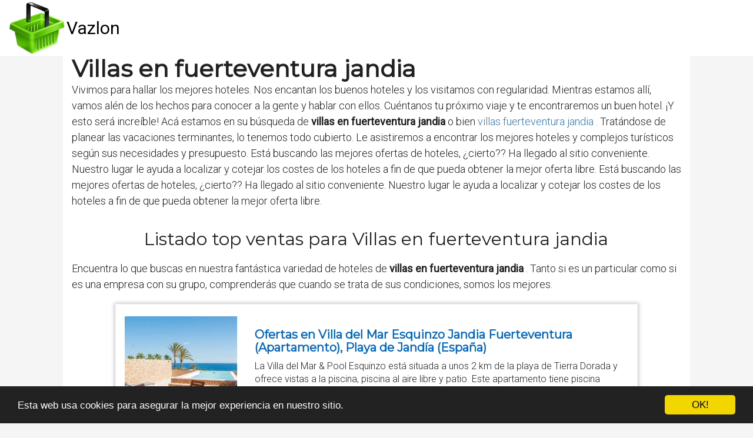

--- FILE ---
content_type: text/html; charset=utf-8
request_url: https://es.vazlon.com/hoteles/villas-en-fuerteventura-jandia/
body_size: 41607
content:

<!DOCTYPE html>
<html lang="es">
  <head>
    <meta charset="utf-8">
    <title>villas en fuerteventura jandia
 【 OFERTA 】 | VAZLON</title>
    <meta http-equiv="content-language" content="es">
    <meta name="viewport" content="width=device-width, minimum-scale=1.0, maximum-scale=1.0">
    <meta name="theme-color" content="#ECEFF1">
    <link rel="canonical" href="https://es.vazlon.com/hoteles/villas-en-fuerteventura-jandia/">
    <link rel="icon" type="image/png" href="/static/img/favicon.png">
    <link rel="stylesheet" href="https://maxcdn.bootstrapcdn.com/bootstrap/3.3.6/css/bootstrap.min.css">
    <link rel="stylesheet" type="text/css" href="/static/css/base.css?v=1.0">
    
  <link rel="stylesheet" type="text/css" href="/static/css/anews.css?v=1.0">
  <meta name="Description" content="">
  <meta name="Keywords" content="">
  
  <script type='application/ld+json'>[{"@context":"https://schema.org","@type":"BreadcrumbList","itemListElement":[{"@type":"ListItem","position":1,"name":"🔴 Ofertas","item":"https://es.vazlon.com/"},{"@type":"ListItem","position":2,"name":"🔴 Hoteles","item":"https://es.vazlon.com/hoteles/"},{"@type":"ListItem","position":3,"name":"🔴 Villas en fuerteventura jandia
","item":"https://es.vazlon.com/hoteles/villas-en-fuerteventura-jandia/"}]}]</script>

    <link rel="manifest" href="/static/manifest.json">

    <!-- Global site tag (gtag.js) - Google Analytics -->
    <script async src="https://www.googletagmanager.com/gtag/js?id=UA-80974917-1"></script>
    <script>
      window.dataLayer = window.dataLayer || [];
      function gtag(){dataLayer.push(arguments);}
      gtag('js', new Date());
    
      gtag('config', 'UA-80974917-1');
    </script>




<meta name="pushsdk" content="5dab9ddae37496ab5099b9cd70936e4e">




  </head>
  <body>
    <div id="general" class="container-fluid">
      <div id="cabecera" class="row">
        <div class="col-xs-12 col-md-12">
          <div class="row">
            <div class="col-xs-12 col-md-12">
              <img id="logo" src="[data-uri]" title="Información sobre productos para ayudarte a decidir cuál comprar" alt="Información sobre productos para ayudarte a decidir cuál comprar">
              
              <a class="logo" href="/" title="Vazlon">Vazlon</a>
              
            </div>
          </div>
        </div>
      </div>

      <div style="clear:both"></div>

      
  <div class="row" style="background-color:#f5f5f5;">
    <div class="description col-xs-12 col-md-offset-1 col-md-10">

      <h1>Villas en fuerteventura jandia
</h1>

      <div id="intro">
      
        <p>Vivimos para hallar los mejores hoteles. Nos encantan los buenos hoteles y los visitamos con regularidad. Mientras estamos allí, vamos alén de los hechos para conocer a la gente y hablar con ellos. Cuéntanos tu próximo viaje y te encontraremos un buen hotel. ¡Y esto será increíble! Acá estamos en su búsqueda de <strong>villas en fuerteventura jandia
</strong> o bien <a href='/hoteles/villas-fuerteventura-jandia/' title='villas fuerteventura jandia
'>villas fuerteventura jandia
</a>. Tratándose de planear las vacaciones terminantes, lo tenemos todo cubierto. Le asistiremos a encontrar los mejores hoteles y complejos turísticos según sus necesidades y presupuesto. Está buscando las mejores ofertas de hoteles, ¿cierto?? Ha llegado al sitio conveniente. Nuestro lugar le ayuda a localizar y cotejar los costes de los hoteles a fin de que pueda obtener la mejor oferta libre. Está buscando las mejores ofertas de hoteles, ¿cierto?? Ha llegado al sitio conveniente. Nuestro lugar le ayuda a localizar y cotejar los costes de los hoteles a fin de que pueda obtener la mejor oferta libre.</p>
      
      </div>

      <h2>Listado top ventas para Villas en fuerteventura jandia
</h2>
      <div id="listado">
      
        <p>Encuentra lo que buscas en nuestra fantástica variedad de hoteles de <strong>villas en fuerteventura jandia
</strong>. Tanto si es un particular como si es una empresa con su grupo, comprenderás que cuando se trata de sus condiciones, somos los mejores.</p>
      
      </div>

      
      <div class="row lalala" lelele="aHR0cHM6Ly93d3cuYm9va2luZy5jb20vaG90ZWwvZXMvdGVzb3JpdG8tZGVsLW1hci1lbi1mdWVydGV2ZW50dXJhLmVzLmh0bWw/YWlkPTIxNzc5NTE=">
        <div class="products col-xs-12 col-md-offset-1 col-md-10">
          <div class="row product">
            <div class="col-xs-12 col-md-12">
              <div class="row">
                <div class="col-xs-12 col-md-3">
                  <img src="/pics/2021/08/09/ofertas-en-villa-del-mar-esquinzo-jandia-fuerteventura-apartamento-playa-de-jandia-espana-391700.jpg" title="Ofertas en Villa del Mar Esquinzo Jandia Fuerteventura (Apartamento), Playa de Jandía (España)" alt="Ofertas en Villa del Mar Esquinzo Jandia Fuerteventura (Apartamento), Playa de Jandía (España)"> 
                </div> 
                <div class="col-xs-12 col-md-9">
                  <h3>Ofertas en Villa del Mar Esquinzo Jandia Fuerteventura (Apartamento), Playa de Jandía (España)</h3> 
                  <div class="desc">La Villa del Mar & Pool Esquinzo está situada a unos 2 km de la playa de Tierra Dorada y ofrece vistas a la piscina, piscina al aire libre y patio. Este apartamento tiene piscina privada, jardín y aparcamiento privado gratuito. El apartamento cuenta con 2 dormitorios, TV de pantalla plana con canales vía satélite, cocina equipada con microondas y nevera, lavadora y 2 baños con ducha. El apartamento dispone de terraza. La Villa del Mar & Pool Esquinzo ofrece servicio de alquiler de bicicletas y coches. En las inmediaciones se puede practicar ciclismo. ¡Hablamos tu idioma! Villa del Mar Esquinzo Jandia Fuerteventura recibe clientes de Booking.com desde el 4 jul 2018. Ver más Servicios más populares 1 piscina WiFi gratis Habitaciones familiares Parking gratis Habitaciones para no fumadores 낍 La mejor ubicación. Los viajeros recientes le dan una puntuación alta (8,3) 끸 Hay parking privado gratis en el alojamiento Reserva ahora Guardar el alojamiento Guardado en 223 listas Info fiable Los clientes dicen que la descripción y las fotos de este alojamiento son muy precisas. Hazte con el mejor precio para tu próxima estancia Recibe confirmación inmediata ¡con cancelación GRATUITA en la mayoría de habitaciones! A partir del 6 de abril de 2020, se aplicarán las condiciones de cancelación de la opción que elijas, independientemente del coronavirus. Te recomendamos reservar una opción con cancelación gratis por si tus planes cambian. Más info Comprueba las condiciones de tu reserva Si vas a hacer una reserva a partir del 6 de abril, te recomendamos tener en cuenta las restricciones por coronavirus (COVID-19) y las medidas del Gobierno responsable. Si no reservas una tarifa flexible, quizá no puedas recibir un reembolso. Las peticiones de cancelación las gestiona el alojamiento según las condiciones de la reserva y los derechos del consumidor correspondientes, en caso de que sean aplicables. En momentos de incertidumbre, te recomendamos reservar una opción con cancelación gratis. Así, si cambias de planes, podrás cancelar la reserva dentro del plazo establecido sin ningún coste. Disponibilidad Igualamos el precio Los mejores precios • Sin cargos de gestión • ¿Has encontrado un precio más barato? ¡Te devolvemos la diferencia! Booking.com nunca cargará al cliente ningún cargo de gestión o administración. El cliente pagará el precio que se muestra en Booking.com directamente al alojamiento. Este precio no incluye posibles cargos adicionales, como impuestos locales o variaciones en el tipo de cambio. " class=" open-bpg-in-overlay-instead pp_bpg_tooltip_holder" >Igualamos el precio ¿Cuándo quieres alojarte en el Villa del Mar Esquinzo Jandia Fuerteventura? Lo sentimos, no es posible realizar reservas para más de 30 noches Introduce tus fechas para comprobar la disponibilidad. Revisar fecha de salida Fecha de entrada Fecha de entrada Fecha de salida Fecha de salida   Ver disponibilidad Habitaciones 1 2 3 4 5 6 7 8 9 10 11 12 13 14 15 16 17 18 19 20 21 22 23 24 25 26 27 28 29 30 Adultos 1 2 3 4 5 6 7 8 9 10 11 12 13 14 15 16 17 18 19 20 21 22 23 24 25 26 27 28 29 30 Niños 0 1 2 3 4 5 6 7 8 9 10 Capacidad Tipo de alojamiento Máx. adultos: 4 Apartamento Dormitorio 1: 1 cama doble extragrande Dormitorio 2: 2 camas individuales Mostrar precios Ha ocurrido un error. Vuelve a intentarlo. Fecha de entrada + Fecha de entrada Fecha de salida + Fecha de salida Habitaciones 1 2 3 4 5 6 7 8 9 10 11 12 13 14 15 16 17 18 19 20 21 22 23 24 25 26 27 28 29 30 Adultos 1 2 3 4 5 6 7 8 9 10 11 12 13 14 15 16 17 18 19 20 21 22 23 24 25 26 27 28 29 30 Niños 0 1 2 3 4 5 6 7 8 9 10 Buscar Se ha reservado 1 alojamiento como Villa del Mar Esquinzo Jandia Fuerteventura en Playa de Jandía en las últimas 12 horas en nuestra página Playas populares cercanas Esquinzo Beach Comer y beber, Hacer surf, Hacer deportes acuáticos, Nadar A 350 m del alojamiento Boca de Esquinzo Beach A 550 m del alojamiento Comentarios de los clientes 9,2 Fantástico 9 comentarios Leer todos los comentarios Ver disponibilidad Categorías: Personal 9,2 Instalaciones y servicios 9,2 Limpieza  9,7 Confort  10 Relación calidad-precio  9,7 Ubicación 8,3 WiFi gratis  10 Puntuación alta para Playa de Jandía Elige los temas de los comentarios: Baño Ubicacion Piscina Aire Vistas Lo que más gustó a otros clientes: Antonio España “La villa es preciosa, muy comoda, tal cual las fotos. Lo hemos pasado genial y hemos estado muy a gusto. Los dueños muy amables. Nos encantó, volveremos.” Vanesa España “La tranquilidad. Las vistas. La ubicación.La luminosidad de la casa y su amplitud.” Anónimo España “La terraza, la tranquilidad y el pedazo de smart tv de 55 pulgadas curvo.” Jennifer Alemania “Tolles Haus mit Pool, tolle Gastgeber, tolle Lage. Einfach ein rundherum großartiger und entspannter Urlaub. Vielen Dank.” “0”   Leer más Traduciendo... - Ver original Ver traducción Stefan Alemania “Schöne große Dachterrasse, zur alleinigen Nutzung. Mit Meerblick. ” “0”   Leer más Traduciendo... - Ver original Ver traducción Leer todos los comentarios ¿No has encontrado la respuesta que buscabas? Haz una pregunta sobre el alojamiento Escribe tu pregunta aquí: Quedan 300 caracteres Escribe una pregunta completa, debe tener entre 10 y 300 caracteres. Por favor, no compartas datos personales. Dirección de e-mail La dirección de e-mail no es válida. Vuelve a intentarlo. Enviar pregunta Tu pregunta se publicará en Booking.com cuando haya sido aprobada y contestada. Haz clic aquí para leer las normas de publicación de preguntas. Pautas de preguntas y respuestas de Booking.com Las preguntas y respuestas tienen que ser sobre el alojamiento o la habitación. Cuanto más detalle haya, más útil será para otros viajeros. No incluyas comentarios personales, políticos, éticos o religiosos. El contenido promocional se eliminará, y las quejas sobre los servicios de Booking.com tienen que enviarse a nuestros equipos de Atención al cliente o Atención al alojamiento. No uses lenguaje vulgar o insultos de forma directa o indirecta en ningún idioma. No están permitidos los comentarios ni otro contenido que incluya expresiones de odio, comentarios discriminatorios, amenazas, contenido sexual, violencia o que fomenten cualquier actividad ilegal. Respeta la privacidad de los demás. Booking.com se esforzará en ocultar direcciones de e-mail, números de teléfono, direcciones web, cuentas en las redes sociales y otros datos similares. Booking.com no se hace responsable de ninguna pregunta ni de su respuesta. Booking.com es un distribuidor (sin obligación de verificar) y no el autor de estas preguntas y sus respuestas. Booking.com puede alterar, modificar, eliminar o cambiar estas pautas como considere necesario. Haz una pregunta Ver disponibilidad ¿Tienes alguna pregunta? Hay más información en las preguntas y respuestas. ¿No encuentras lo que buscas? Envía tu propia pregunta al alojamiento abajo. Sobre Villa del Mar Esquinzo Jandia Fuerteventura Colaborador de Booking.com desde 4 jul 2018 Hablamos tu idioma El alojamiento suele tardar unos días en contestar Haz una pregunta ¡Gracias! Recibirás un e-mail en cuanto el alojamiento responda tu pregunta. Somos de Lanzarote y nuestro barco llega temprano querria saber si podriamos entrar sobre las 10/11 de la mañana el viernes y salir el domingo lo mas tarde possible? Tendriamos aparcamiento privado? El tema del covid19 nos preocupa, la piscina y la casa estara desinfectada de clientes anteriores? Buenas tardes Si el viernes puede hacer el check in sobre las 11, tenemos aparcamiento privado(gratis).La piscina tiene agua nueva desde ayer Útil Poco útil A ti te ha parecido útil esta respuesta A ti no te ha parecido útil esta respuesta Hola, quiero realizar una reserva pero veo que hay que abonarlo al momento. No se puede reservar sin realizar el pago con antelación? Saludos. Hola Al reservar la Villa, hay que hacer el abono para la reserva Saludos Madi Útil Poco útil A ti te ha parecido útil esta respuesta A ti no te ha parecido útil esta respuesta Hola, cada villa tiene piscina privada? Gracias! Hola, en la zona estamos los únicos con piscina privada un saludo Útil Poco útil A ti te ha parecido útil esta respuesta A ti no te ha parecido útil esta respuesta Buenas tardes quisiera saber si la piscina es exclusiva para la villa o es comunitaria con otras villas gracias un saludo Buenas tardes La picina es totalmente privada !!! Un saludo Madi Útil Poco útil A ti te ha parecido útil esta respuesta A ti no te ha parecido útil esta respuesta Podemos salir el domingo mas tarde? Domingo puede quedarse hasta las 15.00 horas más o menos Útil Poco útil A ti te ha parecido útil esta respuesta A ti no te ha parecido útil esta respuesta Somos una pareja que reside en la península nos gustaría reservar del 09/08 al 16/08, pero no sabemos cuales van a ser las restricciones en el mes de agosto, no habría posibilidad de poder cancelar en el caso de que no nos dejasen volar?. Gracias Buenas tardes, de momento,en estas fechas recibimos muchas reservas.Nuestra políticas de cancelación es estricta en internet, pero en caso de una posible cancelación,le podríamos cambiar de fecha si nos avisa con un mes de anticipo un saludo Útil Poco útil A ti te ha parecido útil esta respuesta A ti no te ha parecido útil esta respuesta Ver más preguntas (4) Preguntas y respuestas anteriores de este alojamiento Mira lo que preguntaron otros viajeros antes de alojarse en Villa del Mar Esquinzo Jandia Preguntas más recientes Somos de Lanzarote y nuestro barco llega temprano querria saber si podriamos entrar sobre las 10/11 de la mañana el viernes y salir el domingo lo mas tarde possible? Tendriamos aparcamiento privado? El tema del covid19 nos preocupa, la piscina y la casa estara desinfectada de clientes anteriores? Buenas tardes Si el viernes puede hacer el check in sobre las 11, tenemos aparcamiento privado(gratis).La piscina tiene agua nueva desde ayer Útil Poco útil A ti te ha parecido útil esta respuesta A ti no te ha parecido útil esta respuesta Hola, quiero realizar una reserva pero veo que hay que abonarlo al momento. No se puede reservar sin realizar el pago con antelación? Saludos. Hola Al reservar la Villa, hay que hacer el abono para la reserva Saludos Madi Útil Poco útil A ti te ha parecido útil esta respuesta A ti no te ha parecido útil esta respuesta Hola, cada villa tiene piscina privada? Gracias! Hola, en la zona estamos los únicos con piscina privada un saludo Útil Poco útil A ti te ha parecido útil esta respuesta A ti no te ha parecido útil esta respuesta Buenas tardes quisiera saber si la piscina es exclusiva para la villa o es comunitaria con otras villas gracias un saludo Buenas tardes La picina es totalmente privada !!! Un saludo Madi Útil Poco útil A ti te ha parecido útil esta respuesta A ti no te ha parecido útil esta respuesta Podemos salir el domingo mas tarde? Domingo puede quedarse hasta las 15.00 horas más o menos Útil Poco útil A ti te ha parecido útil esta respuesta A ti no te ha parecido útil esta respuesta Somos una pareja que reside en la península nos gustaría reservar del 09/08 al 16/08, pero no sabemos cuales van a ser las restricciones en el mes de agosto, no habría posibilidad de poder cancelar en el caso de que no nos dejasen volar?. Gracias Buenas tardes, de momento,en estas fechas recibimos muchas reservas.Nuestra políticas de cancelación es estricta en internet, pero en caso de una posible cancelación,le podríamos cambiar de fecha si nos avisa con un mes de anticipo un saludo Útil Poco útil A ti te ha parecido útil esta respuesta A ti no te ha parecido útil esta respuesta Haz una pregunta ¡Gracias! Recibirás un e-mail en cuanto el alojamiento responda tu pregunta. Ver disponibilidad Alrededores del alojamiento * ¡A los clientes les encantó pasear por el barrio! Ubicación ideal. Mostrar mapa Ver disponibilidad ¿Qué hay cerca? Playa de Esquinzo 0,6 km Jandía Golf 3,6 km Playa de Cofete 8 km Restaurantes y cafeterías Restaurante MARABU 0,1 km Restaurante MARINA PLAYA 0,1 km Cafetería/bar Marina Playa 0,1 km Entorno natural Montaña EL PICO DE LA ZARZA 2 km Playas en la zona Esquinzo Beach 350 m Boca de Esquinzo Beach 550 m Tierra Dorada Beach 2 km Playa del Matorral 2,9 km Los Canarios Beach 3,6 km Aeropuertos más cercanos Aeropuerto de Fuerteventura 59,9 km Cómo llegar a Villa del Mar Esquinzo Jandia Fuerteventura desde el Aeropuerto de Fuerteventura Coche Hay parking gratuito disponible. * Todas las distancias se calculan en línea recta. La distancia de viaje real puede variar. Calidad Booking.com ha puntuado la calidad de este alojamiento con un 3 sobre 5, teniendo en cuenta factores como las instalaciones, el tamaño, la ubicación o los servicios prestados. ¿Estás de acuerdo con esta valoración? Sí No ¡Muchas gracias por tu tiempo! Ver disponibilidad Servicios de Villa del Mar Esquinzo Jandia Fuerteventura ¡Buenos servicios! Puntuación: 9,2 Servicios más populares 1 piscina WiFi gratis Habitaciones familiares Parking gratis Habitaciones para no fumadores Aparcamiento ¡Gratis! Hay parking gratis privado en el establecimiento. Es necesario reservar. Parking en la calle Parking vigilado Internet ¡Gratis! Hay conexión a internet Wi-Fi disponible en todo el establecimiento. Gratis. Cocina Libertad para comer cuando quieras Mesa de comedor Tostadora Fogones Horno Utensilios de cocina Hervidor eléctrico Cocina Lavadora Microondas Nevera Zona de cocina Habitación Ropa de cama Armario Baño Papel higiénico Toallas Aseo adicional Bañera o ducha Baño privado WC Secador de pelo Ducha Zona de estar Un espacio para disfrutar juntos Zona de comedor Sofá Zona de estar Escritorio Equipamiento audiovisual y tecnológico Diversión para todos TV de pantalla plana Canales vía satélite TV Instalaciones de la habitación Confort extra Enchufe cerca de la cama Tendedero Perchero Suelo de baldosa / mármol Entrada privada Habitaciones comunicadas disponibles Ventilador Plancha para ropa Mascotas No se admiten. Accesibilidad Toda la unidad en la planta baja Exteriores Tu momento de relax Muebles de exterior Terraza Terraza / solárium Piscina privada Patio Balcón Terraza Jardín Piscina al aire libre ¡Gratis! Todas las piscinas son gratis Abierta todo el año Toallas de playa/piscina Tumbonas/sillas de playa Piscina con vistas Piscina de agua salada Bienestar Tumbonas/sillas de playa Toallas de playa/piscina Actividades Clases de cocina De pago Tours en bici De pago Playa Instalaciones para deportes acuáticos en el alojamiento De pago Snorkel De pago Equitación Fuera del alojamiento De pago Submarinismo De pago Ciclismo Fuera del alojamiento Senderismo Fuera del alojamiento De pago Windsurf Fuera del alojamiento De pago Pesca Fuera del alojamiento De pago Campo de golf (a menos de 3 km) De pago Pista de tenis Fuera del alojamiento De pago Vistas y exteriores ¡Vaya vistas! Vistas a la piscina Vistas al mar Características del edificio Apartamento privado en edificio Independiente Transporte Servicio de traslado Servicio de traslado (de pago) Alquiler de coches Servicios de recepción Información turística Registro de entrada y salida exprés Servicios de limpieza Plancha para pantalones Varios Prohibido fumar en todo el alojamiento Habitaciones insonorizadas Habitaciones familiares Habitaciones para no fumadores Seguridad Cámaras de seguridad fuera del alojamiento Cámaras de seguridad en las zonas comunitarias Detectores de humo Alarma de seguridad Seguridad 24 horas Idiomas que se hablan Alemán Inglés Español Francés</div>
                  <div style="text-align:right;">
                  
                    <div class="comprar"><i class="fas fa-shopping-cart"></i> Ver precios</div>
                  </div>
                </div> 
              </div> 
            </div> 
          </div> 
        </div>
      </div>
      
      <div class="row lalala" lelele="aHR0cHM6Ly93d3cuYm9va2luZy5jb20vaG90ZWwvZXMvc2VhLWJsdWUtZGVsdXhlLWphbmRpYS1ieS1zZWEteW91LXRoZXJlLWZ1ZXJ0ZXZlbnR1cmEuZXMuaHRtbD9haWQ9MjE3Nzk1MQ==">
        <div class="products col-xs-12 col-md-offset-1 col-md-10">
          <div class="row product">
            <div class="col-xs-12 col-md-12">
              <div class="row">
                <div class="col-xs-12 col-md-3">
                  <img src="/pics/2021/11/15/apartamento-ocean-blue-deluxe-jandia-by-sea-you-there-fuerteventura-523626.jpg" title="Apartamento Ocean Blue Deluxe Jandia by Sea You There Fuerteventura" alt="Apartamento Ocean Blue Deluxe Jandia by Sea You There Fuerteventura"> 
                </div> 
                <div class="col-xs-12 col-md-9">
                  <h3>Apartamento Ocean Blue Deluxe Jandia by Sea You There Fuerteventura</h3> 
                  <div class="desc">El Ocean Blue Deluxe Jandia by Sea You There Fuerteventura es un establecimiento situado frente al mar en Morro del Jable, a 600 metros de la playa de Morro Jable y a 8 km de la playa de Cofete. Ofrece vistas al mar y a la ciudad. Este apartamento cuenta con zona de cocina, zona de estar, zona de comedor y TV de pantalla plana por cable. Se proporcionan toallas y ropa de cama. El apartamento tiene terraza. El aeropuerto más cercano es el de Fuerteventura, ubicado a 64 km del Ocean Blue Deluxe Jandia by Sea You. ​​ Ocean Blue Deluxe Jandia by Sea You There Fuerteventura recibe clientes de Booking.com desde el 2 mar 2021. Ver más</div>
                  <div style="text-align:right;">
                  
                    <div class="comprar"><i class="fas fa-shopping-cart"></i> Ver precios</div>
                  </div>
                </div> 
              </div> 
            </div> 
          </div> 
        </div>
      </div>
      
      <div class="row lalala" lelele="aHR0cHM6Ly93d3cuYm9va2luZy5jb20vaG90ZWwvZXMvZnVlcnRldmVudHVyYS1wcmluY2Vzcy5lcy5odG1sP2FpZD0yMTc3OTUx">
        <div class="products col-xs-12 col-md-offset-1 col-md-10">
          <div class="row product">
            <div class="col-xs-12 col-md-12">
              <div class="row">
                <div class="col-xs-12 col-md-3">
                  <img src="/pics/2021/08/06/ofertas-en-fuerteventura-princess-hotel-playa-de-jandia-espana-354323.jpg" title="Ofertas en Fuerteventura Princess (Hotel), Playa de Jandía (España)" alt="Ofertas en Fuerteventura Princess (Hotel), Playa de Jandía (España)"> 
                </div> 
                <div class="col-xs-12 col-md-9">
                  <h3>Ofertas en Fuerteventura Princess (Hotel), Playa de Jandía (España)</h3> 
                  <div class="desc">Está en nuestra selección para Playa de Jandía. El Fuerteventura Princess, situado en primera línea de playa en Playa de Jandía, dispone de varias piscinas al aire libre, pistas de tenis y un restaurante que ofrece un buffet internacional y entretenimiento nocturno. Las habitaciones de este hotel de 4 estrellas incluyen aire acondicionado, TV con canales vía satélite y un balcón o terraza. Algunas tienen unas vistas impresionantes al mar. Los baños privados están equipados con bañera o ducha, secador de pelo y artículos de aseo gratuitos. El Fuerteventura Princess alberga un gimnasio y una sauna con sala de vapor, además de una sala de juegos y un parque infantil. El establecimiento también consta de club infantil, terraza y cafetería. Hay conexión WiFi en la zona de recepción, disponible por un suplemento. La recepción, abierta las 24 horas, proporciona servicios de información turística y alquiler de coches. El aeropuerto de Fuerteventura se encuentra a 78 km. A las parejas les encanta la ubicación — Le han puesto un 8,6 para viajes de dos personas. ¡Hablamos tu idioma! Fuerteventura Princess recibe clientes de Booking.com desde el 15 oct 2014. Servicios más populares 2 piscinas Situado frente a la playa Habitaciones familiares Restaurante Gimnasio Bar Cajero automático y cambio de moneda: ¿Necesitas efectivo? En el alojamiento hay un cajero automático y servicio de cambio de moneda. 낍 La mejor ubicación. Los viajeros recientes le dan una puntuación alta (8,5) Información sobre el desayuno Continental, Vegetariano, Sin gluten, Buffet Reserva ahora Guardar el alojamiento Guardado en 9141 listas Hazte con el mejor precio para tu próxima estancia Recibe confirmación inmediata ¡con cancelación GRATUITA en la mayoría de habitaciones! A partir del 6 de abril de 2020, se aplicarán las condiciones de cancelación de la opción que elijas, independientemente del coronavirus. Te recomendamos reservar una opción con cancelación gratis por si tus planes cambian. Más info Comprueba las condiciones de tu reserva Si vas a hacer una reserva a partir del 6 de abril, te recomendamos tener en cuenta las restricciones por coronavirus (COVID-19) y las medidas del Gobierno responsable. Si no reservas una tarifa flexible, quizá no puedas recibir un reembolso. Las peticiones de cancelación las gestiona el alojamiento según las condiciones de la reserva y los derechos del consumidor correspondientes, en caso de que sean aplicables. En momentos de incertidumbre, te recomendamos reservar una opción con cancelación gratis. Así, si cambias de planes, podrás cancelar la reserva dentro del plazo establecido sin ningún coste. Disponibilidad Igualamos el precio Los mejores precios • Sin cargos de gestión • ¿Has encontrado un precio más barato? ¡Te devolvemos la diferencia! Booking.com nunca cargará al cliente ningún cargo de gestión o administración. El cliente pagará el precio que se muestra en Booking.com directamente al alojamiento. Este precio no incluye posibles cargos adicionales, como impuestos locales o variaciones en el tipo de cambio. " class=" open-bpg-in-overlay-instead pp_bpg_tooltip_holder" >Igualamos el precio ¿Cuándo quieres alojarte en el Fuerteventura Princess? Lo sentimos, no es posible realizar reservas para más de 30 noches Introduce tus fechas para comprobar la disponibilidad. Revisar fecha de salida Fecha de entrada Fecha de entrada Fecha de salida Fecha de salida   Ver disponibilidad Habitaciones 1 2 3 4 5 6 7 8 9 10 11 12 13 14 15 16 17 18 19 20 21 22 23 24 25 26 27 28 29 30 Adultos 1 2 3 4 5 6 7 8 9 10 11 12 13 14 15 16 17 18 19 20 21 22 23 24 25 26 27 28 29 30 Niños 0 1 2 3 4 5 6 7 8 9 10 Capacidad Tipo de habitación Máx. adultos: 2 Habitación Doble Estándar (2 adultos) - 2 camas 2 camas individuales Mostrar precios Ha ocurrido un error. Vuelve a intentarlo. Fecha de entrada + Fecha de entrada Fecha de salida + Fecha de salida Habitaciones 1 2 3 4 5 6 7 8 9 10 11 12 13 14 15 16 17 18 19 20 21 22 23 24 25 26 27 28 29 30 Adultos 1 2 3 4 5 6 7 8 9 10 11 12 13 14 15 16 17 18 19 20 21 22 23 24 25 26 27 28 29 30 Niños 0 1 2 3 4 5 6 7 8 9 10 Buscar Máx. adultos: 3 Habitación Doble Estándar - 2 camas (3 adultos) 2 camas individuales y 1 sofá cama Mostrar precios Ha ocurrido un error. Vuelve a intentarlo. Fecha de entrada + Fecha de entrada Fecha de salida + Fecha de salida Habitaciones 1 2 3 4 5 6 7 8 9 10 11 12 13 14 15 16 17 18 19 20 21 22 23 24 25 26 27 28 29 30 Adultos 1 2 3 4 5 6 7 8 9 10 11 12 13 14 15 16 17 18 19 20 21 22 23 24 25 26 27 28 29 30 Niños 0 1 2 3 4 5 6 7 8 9 10 Buscar + Máx. adultos: 2. Máx. niños: 1 Habitación Doble Estándar (2 adultos + 1 niño) - 2 camas 2 camas individuales y 1 sofá cama Mostrar precios Ha ocurrido un error. Vuelve a intentarlo. Fecha de entrada + Fecha de entrada Fecha de salida + Fecha de salida Habitaciones 1 2 3 4 5 6 7 8 9 10 11 12 13 14 15 16 17 18 19 20 21 22 23 24 25 26 27 28 29 30 Adultos 1 2 3 4 5 6 7 8 9 10 11 12 13 14 15 16 17 18 19 20 21 22 23 24 25 26 27 28 29 30 Niños 0 1 2 3 4 5 6 7 8 9 10 Buscar Máx. adultos: 2 Habitación Doble Estándar con vistas al mar (2 adultos) - 2 camas 2 camas individuales Mostrar precios Ha ocurrido un error. Vuelve a intentarlo. Fecha de entrada + Fecha de entrada Fecha de salida + Fecha de salida Habitaciones 1 2 3 4 5 6 7 8 9 10 11 12 13 14 15 16 17 18 19 20 21 22 23 24 25 26 27 28 29 30 Adultos 1 2 3 4 5 6 7 8 9 10 11 12 13 14 15 16 17 18 19 20 21 22 23 24 25 26 27 28 29 30 Niños 0 1 2 3 4 5 6 7 8 9 10 Buscar + Máx. adultos: 2. Máx. niños: 1 Habitación Doble Estándar con vistas al mar (2 adultos + 1 niño) - 2 camas 2 camas individuales y 1 sofá cama Mostrar precios Ha ocurrido un error. Vuelve a intentarlo. Fecha de entrada + Fecha de entrada Fecha de salida + Fecha de salida Habitaciones 1 2 3 4 5 6 7 8 9 10 11 12 13 14 15 16 17 18 19 20 21 22 23 24 25 26 27 28 29 30 Adultos 1 2 3 4 5 6 7 8 9 10 11 12 13 14 15 16 17 18 19 20 21 22 23 24 25 26 27 28 29 30 Niños 0 1 2 3 4 5 6 7 8 9 10 Buscar Máx. adultos: 3 Habitación Familiar (3 adultos) 1 cama doble y 1 sofá cama Mostrar precios Ha ocurrido un error. Vuelve a intentarlo. Fecha de entrada + Fecha de entrada Fecha de salida + Fecha de salida Habitaciones 1 2 3 4 5 6 7 8 9 10 11 12 13 14 15 16 17 18 19 20 21 22 23 24 25 26 27 28 29 30 Adultos 1 2 3 4 5 6 7 8 9 10 11 12 13 14 15 16 17 18 19 20 21 22 23 24 25 26 27 28 29 30 Niños 0 1 2 3 4 5 6 7 8 9 10 Buscar + Máx. adultos: 2. Máx. niños: 1 Habitación Familiar (2 adultos + 1 niño) 1 cama doble y 1 sofá cama Mostrar precios Ha ocurrido un error. Vuelve a intentarlo. Fecha de entrada + Fecha de entrada Fecha de salida + Fecha de salida Habitaciones 1 2 3 4 5 6 7 8 9 10 11 12 13 14 15 16 17 18 19 20 21 22 23 24 25 26 27 28 29 30 Adultos 1 2 3 4 5 6 7 8 9 10 11 12 13 14 15 16 17 18 19 20 21 22 23 24 25 26 27 28 29 30 Niños 0 1 2 3 4 5 6 7 8 9 10 Buscar + Máx. adultos: 2. Máx. niños: 2 Habitación Familiar (2 adultos y 2 niños) 1 cama doble y 2 sofás cama Mostrar precios Ha ocurrido un error. Vuelve a intentarlo. Fecha de entrada + Fecha de entrada Fecha de salida + Fecha de salida Habitaciones 1 2 3 4 5 6 7 8 9 10 11 12 13 14 15 16 17 18 19 20 21 22 23 24 25 26 27 28 29 30 Adultos 1 2 3 4 5 6 7 8 9 10 11 12 13 14 15 16 17 18 19 20 21 22 23 24 25 26 27 28 29 30 Niños 0 1 2 3 4 5 6 7 8 9 10 Buscar Máx. adultos: 3 Habitación Familiar Superior 4 camas individuales o 2 camas individuales y 2 sofás cama Mostrar precios Ha ocurrido un error. Vuelve a intentarlo. Fecha de entrada + Fecha de entrada Fecha de salida + Fecha de salida Habitaciones 1 2 3 4 5 6 7 8 9 10 11 12 13 14 15 16 17 18 19 20 21 22 23 24 25 26 27 28 29 30 Adultos 1 2 3 4 5 6 7 8 9 10 11 12 13 14 15 16 17 18 19 20 21 22 23 24 25 26 27 28 29 30 Niños 0 1 2 3 4 5 6 7 8 9 10 Buscar Se han reservado 3 alojamientos como Fuerteventura Princess en Playa de Jandía en las últimas 12 horas en nuestra página Comentarios de los clientes 8,3 Muy bien 680 comentarios Leer todos los comentarios Ver disponibilidad Categorías: Personal 8,4 Instalaciones y servicios 8,4 Limpieza 8,5 Confort 8,4 Relación calidad-precio 8,2 Ubicación 8,5 Elige los temas de los comentarios: Cena Piscina Ubicacion Restaurante Desayuno Lo que más gustó a otros clientes: Laura España “La comodidad en general del hostel. La ubicación que tenía a la playa. La comida muy bien y el personal excelente ” Victoriano España “Las piscinas están bien. Buena señalización y gestión de la COVID-19.” Albertofernandezgarcia España “Personal super amable, sin duda el trato humano. Buen buffet, variado en todas las comidas. Cómodo y con muchas opciones. Muy cerca de la playa. ” Javier España “NO ME GUSTO EL BUFFET, LA COMIDA ERA DE MALA CALIDAD” Maria Colombia “Era justo lo que queríamos, hotel perfecto para descansar. El acceso a la playa es de los mejores de la zona y las habitaciones están muy bien! La comida es muy variada tratándose de un buffet. El personal del hotel es muy amable.” Antonio España “Todo estupendo,buffet genial,bebidas con alcohol en TI poca variedad. A destacar el trato de Sherezade y Elena en la recepción. Súper amables y resolutivas. En buffet Destacar la atención de Isidro pendiente de que todo estuviera bien y los clientes respetaran las medidas COVID.” Leer más Dani España “La verdad que todo muy bien el personal muy amable y todas las instalaciones increíbles ” Maria España “Todo el trato de los empleados las instalaciones la comida excelente repetire” Maria Perú “El servicio muy bien, el personal muy amable y la comida variada. Volveremos sin duda alguna” Natalia España “El desayuno bufet muy bueno. Nos dieron una habitación en primera línea con vistas al mar. Fantástica. Las piscinas son espectaculares. Se accede a la playa andando desde el hotel en 5 minutos. Dos hamacas de la playa y una sombrilla cuestan 13,50 €, no son del hotel.” Leer más Leer todos los comentarios ¿No has encontrado la respuesta que buscabas? Haz una pregunta sobre el alojamiento Escribe tu pregunta aquí: Quedan 300 caracteres Escribe una pregunta completa, debe tener entre 10 y 300 caracteres. Por favor, no compartas datos personales. Dirección de e-mail La dirección de e-mail no es válida. Vuelve a intentarlo. Enviar pregunta Tu pregunta se publicará en Booking.com cuando haya sido aprobada y contestada. Haz clic aquí para leer las normas de publicación de preguntas. Pautas de preguntas y respuestas de Booking.com Las preguntas y respuestas tienen que ser sobre el alojamiento o la habitación. Cuanto más detalle haya, más útil será para otros viajeros. No incluyas comentarios personales, políticos, éticos o religiosos. El contenido promocional se eliminará, y las quejas sobre los servicios de Booking.com tienen que enviarse a nuestros equipos de Atención al cliente o Atención al alojamiento. No uses lenguaje vulgar o insultos de forma directa o indirecta en ningún idioma. No están permitidos los comentarios ni otro contenido que incluya expresiones de odio, comentarios discriminatorios, amenazas, contenido sexual, violencia o que fomenten cualquier actividad ilegal. Respeta la privacidad de los demás. Booking.com se esforzará en ocultar direcciones de e-mail, números de teléfono, direcciones web, cuentas en las redes sociales y otros datos similares. Booking.com no se hace responsable de ninguna pregunta ni de su respuesta. Booking.com es un distribuidor (sin obligación de verificar) y no el autor de estas preguntas y sus respuestas. Booking.com puede alterar, modificar, eliminar o cambiar estas pautas como considere necesario. Haz una pregunta Ver disponibilidad ¿Tienes alguna pregunta? Hay más información en las preguntas y respuestas. ¿No encuentras lo que buscas? Envía tu propia pregunta al alojamiento abajo. Sobre Fuerteventura Princess Colaborador de Booking.com desde 15 oct 2014 Hablamos tu idioma El alojamiento suele tardar unos días en contestar Haz una pregunta ¡Gracias! Recibirás un e-mail en cuanto el alojamiento responda tu pregunta. ¿Cuánto costaría el acceso a wifi en las habitaciones y todo el hotel durante 5 noches? Estimado Sr. Señora. actualmente el precio de wiffi es; 1 día = 6 Euros 3 días = 12 Euros 1 semana = 19 euros Saludos Útil Poco útil A ti te ha parecido útil esta respuesta A ti no te ha parecido útil esta respuesta Traducido - Ver original el hotel está preparado para ir con un beb, disponen de comidas como puré en el bufé o da opciones a que lo tengan los días de estancia? Estimado cliente el hotel tiene comida para bebé. A su llegada contacte con nuestra relaciones públicas que le ayudará en la elaboración de sus menús para el bebé. Saludos Útil Poco útil A ti te ha parecido útil esta respuesta A ti no te ha parecido útil esta respuesta Alrededores del hotel * ¡A los clientes les encantó pasear por el barrio! Ubicación ideal. Mostrar mapa Ver disponibilidad ¿Qué hay cerca? Playa de Esquinzo 0,6 km Jandía Golf 2,7 km Playa de Cofete 8,2 km Playas en la zona Esquinzo Beach 150 m Boca de Esquinzo Beach 1,4 km Playa del Matorral 1,8 km Tierra Dorada Beach 3 km Morro Jable Beach 3,7 km Aeropuertos más cercanos Aeropuerto de Fuerteventura 60,9 km * Todas las distancias se calculan en línea recta. La distancia de viaje real puede variar. Tiene 1 restaurante Restaurante Tipo de cocina: Internacional Menú: Buffet 5 motivos para elegir el Fuerteventura Princess ¿Por qué reservar con nosotros? Igualamos el precio Los mejores precios • Sin cargos de gestión • ¿Has encontrado un precio más barato? ¡Te devolvemos la diferencia! " >¡Precios imbatibles! Gestiona tus reservas online El personal habla español Una reserva segura Está en nuestra selección para Playa de Jandía Ver disponibilidad Servicios de Fuerteventura Princess ¡Buenos servicios! Puntuación: 8,4 Servicios más populares 2 piscinas Situado frente a la playa Habitaciones familiares Restaurante Gimnasio Bar Exteriores Mobiliario exterior Situado frente a la playa Terraza / solárium Terraza Jardín Mascotas No se admiten. Actividades Aeróbic Tiro con arco Música / espectáculos en directo Playa Entretenimiento nocturno Club infantil Discoteca / DJ Personal de animación Ping pong De pago Billar De pago Zona de juegos para niños Sala de juegos Comida y bebida Cafetería en el alojamiento Bombones o galletas De pago Fruta De pago Botella de agua De pago Vino / champán De pago Buffet para niños Snack-bar Bar Restaurante Internet Hay conexión a internet Wi-Fi disponible en las zonas comunes. De pago. Aparcamiento No hay parking. Servicios de recepción Servicio de conserjería Cajero automático en el hotel Guardaequipaje Información turística Cambio de moneda Recepción 24 horas Oferta de ocio y servicios para familias Canales de TV para niños Equipamiento de juegos para exterior Zona de juegos interior Juegos de mesa / puzles Servicios de limpieza Servicio de limpieza diario Servicio de lavandería De pago Instalaciones de negocios Fax / fotocopiadora De pago Seguridad Extintores Cámaras de seguridad fuera del alojamiento Cámaras de seguridad en las zonas comunitarias Detectores de humo Alarma de seguridad Seguridad 24 horas Caja fuerte De pago General WiFi de pago Zona TV / salón de uso compartido Máquina expendedora (bebidas) Aire acondicionado Tiendas en el alojamiento Alquiler de coches Tienda de recuerdos Ascensor Habitaciones con servicios VIP Habitaciones familiares Peluquería / salón de belleza Adaptado personas de movilidad reducida Habitaciones para no fumadores Prensa De pago 2 piscinas Piscina 1 - Al aire libre Abierta todo el año Toallas de playa/piscina Tumbonas/sillas de playa Bar en la piscina Piscina con vistas Zona poco profunda Piscina 2 - Al aire libre (infantil) Abierta todo el año Adecuada para niños Bienestar Gimnasio Paquetes de spa / bienestar Zona de spa / relajación Instalaciones de spa Sombrillas Tumbonas/sillas de playa Toallas de playa/piscina Baño público Masajes De pago Solárium Gimnasio Sauna Idiomas que se hablan Alemán Inglés Español Francés</div>
                  <div style="text-align:right;">
                  
                    <div class="comprar"><i class="fas fa-shopping-cart"></i> Ver precios</div>
                  </div>
                </div> 
              </div> 
            </div> 
          </div> 
        </div>
      </div>
      
      <div class="row lalala" lelele="aHR0cHM6Ly93d3cuYm9va2luZy5jb20vaG90ZWwvZXMvZmFyby1qYW5kaWEuZXMuaHRtbD9haWQ9MjE3Nzk1MQ==">
        <div class="products col-xs-12 col-md-offset-1 col-md-10">
          <div class="row product">
            <div class="col-xs-12 col-md-12">
              <div class="row">
                <div class="col-xs-12 col-md-3">
                  <img src="/pics/2021/08/06/ofertas-en-mur-faro-jandia-fuerteventura-spa-hotel-morro-del-jable-espana-339321.jpg" title="Ofertas en MUR Faro Jandia Fuerteventura &amp; Spa (Hotel), Morro del Jable (España)" alt="Ofertas en MUR Faro Jandia Fuerteventura &amp; Spa (Hotel), Morro del Jable (España)"> 
                </div> 
                <div class="col-xs-12 col-md-9">
                  <h3>Ofertas en MUR Faro Jandia Fuerteventura &amp; Spa (Hotel), Morro del Jable (España)</h3> 
                  <div class="desc">Está en nuestra selección para Morro del Jable. Este establecimiento de Fuerteventura goza de vistas al faro de Jandía y se encuentra a 300 metros de la playa. El Faro Jandía ofrece piscinas, spa gratuito y habitaciones con balcón con vistas al océano Atlántico, al jardín o a la piscina. La piscina al aire libre es grande, está climatizada durante el invierno y tiene bañera de hidromasaje. El spa incluye sauna, baños turcos, pediluvio, bañera de hidromasaje y ducha de sensaciones. Además, el hotel cuenta con pistas de tenis y un gimnasio moderno. Durante todo el día hay actividades para niños y se organizan veladas especiales con música en directo. La terraza, situada junto a la piscina infantil y la zona de juegos, dispone de tumbonas para tomar el sol. Las habitaciones del Faro están decoradas con muebles modernos de madera. Están equipadas con aire acondicionado, TV vía satélite y zona al aire libre con mesa y sillas. Hay conexión Wi-Fi gratuita en todas las instalaciones. El restaurante Atlántida sirve un desayuno internacional variado y una cena bufé. Junto a la piscina hay un restaurante asador que prepara platos típicos españoles, como paellas, y un bar donde podrá tomar cócteles. Las parejas han dicho que la ubicación es muy buena y la han puntuado con un 9,3 ¡Hablamos tu idioma! MUR Faro Jandia Fuerteventura & Spa recibe clientes de Booking.com desde el 19 abr 2006. Servicios más populares 3 piscinas WiFi gratis Traslado aeropuerto Situado frente a la playa Parking Habitaciones familiares Bar Ideal para parejas: han puntuado sus servicios con un 9,1 para estancias de dos personas. Cambio de moneda: ¿Necesitas efectivo? En el alojamiento hay servicio de cambio de moneda. 낍 La mejor ubicación. Los viajeros recientes le dan una puntuación alta (9,3) Información sobre el desayuno Continental, Vegetariano, Buffet 끸 Hay parking privado en el hotel Reserva ahora Guardar el alojamiento Guardado en 2623 listas Hazte con el mejor precio para tu próxima estancia Recibe confirmación inmediata ¡con cancelación GRATUITA en la mayoría de habitaciones! A partir del 6 de abril de 2020, se aplicarán las condiciones de cancelación de la opción que elijas, independientemente del coronavirus. Te recomendamos reservar una opción con cancelación gratis por si tus planes cambian. Más info Comprueba las condiciones de tu reserva Si vas a hacer una reserva a partir del 6 de abril, te recomendamos tener en cuenta las restricciones por coronavirus (COVID-19) y las medidas del Gobierno responsable. Si no reservas una tarifa flexible, quizá no puedas recibir un reembolso. Las peticiones de cancelación las gestiona el alojamiento según las condiciones de la reserva y los derechos del consumidor correspondientes, en caso de que sean aplicables. En momentos de incertidumbre, te recomendamos reservar una opción con cancelación gratis. Así, si cambias de planes, podrás cancelar la reserva dentro del plazo establecido sin ningún coste. Disponibilidad Igualamos el precio Los mejores precios • Sin cargos de gestión • ¿Has encontrado un precio más barato? ¡Te devolvemos la diferencia! Booking.com nunca cargará al cliente ningún cargo de gestión o administración. El cliente pagará el precio que se muestra en Booking.com directamente al alojamiento. Este precio no incluye posibles cargos adicionales, como impuestos locales o variaciones en el tipo de cambio. " class=" open-bpg-in-overlay-instead pp_bpg_tooltip_holder" >Igualamos el precio ¿Cuándo quieres alojarte en el MUR Faro Jandia Fuerteventura & Spa? Lo sentimos, no es posible realizar reservas para más de 45 noches. Introduce tus fechas para comprobar la disponibilidad. Revisar fecha de salida Fecha de entrada Fecha de entrada Fecha de salida Fecha de salida   Ver disponibilidad Habitaciones 1 2 3 4 5 6 7 8 9 10 11 12 13 14 15 16 17 18 19 20 21 22 23 24 25 26 27 28 29 30 Adultos 1 2 3 4 5 6 7 8 9 10 11 12 13 14 15 16 17 18 19 20 21 22 23 24 25 26 27 28 29 30 Niños 0 1 2 3 4 5 6 7 8 9 10 Capacidad Tipo de habitación Máx. adultos: 2 Habitación Doble Superior con vistas al mar - 1 o 2 camas 1 cama doble o 2 camas individuales y 1 sofá cama Mostrar precios Ha ocurrido un error. Vuelve a intentarlo. Fecha de entrada + Fecha de entrada Fecha de salida + Fecha de salida Habitaciones 1 2 3 4 5 6 7 8 9 10 11 12 13 14 15 16 17 18 19 20 21 22 23 24 25 26 27 28 29 30 Adultos 1 2 3 4 5 6 7 8 9 10 11 12 13 14 15 16 17 18 19 20 21 22 23 24 25 26 27 28 29 30 Niños 0 1 2 3 4 5 6 7 8 9 10 Casas y apartamentos enteros primero Te mostraremos alojamientos con cocinas, baños y habitaciones solo para ti. Buscar Máx. adultos: 2 Habitación Doble Superior con vistas a la piscina - 1 o 2 camas 2 camas individuales y 1 sofá cama Mostrar precios Ha ocurrido un error. Vuelve a intentarlo. Fecha de entrada + Fecha de entrada Fecha de salida + Fecha de salida Habitaciones 1 2 3 4 5 6 7 8 9 10 11 12 13 14 15 16 17 18 19 20 21 22 23 24 25 26 27 28 29 30 Adultos 1 2 3 4 5 6 7 8 9 10 11 12 13 14 15 16 17 18 19 20 21 22 23 24 25 26 27 28 29 30 Niños 0 1 2 3 4 5 6 7 8 9 10 Casas y apartamentos enteros primero Te mostraremos alojamientos con cocinas, baños y habitaciones solo para ti. Buscar Máx. adultos: 2 Habitación Doble Superior Deluxe con vistas al mar 1 cama doble y 1 sofá cama Mostrar precios Ha ocurrido un error. Vuelve a intentarlo. Fecha de entrada + Fecha de entrada Fecha de salida + Fecha de salida Habitaciones 1 2 3 4 5 6 7 8 9 10 11 12 13 14 15 16 17 18 19 20 21 22 23 24 25 26 27 28 29 30 Adultos 1 2 3 4 5 6 7 8 9 10 11 12 13 14 15 16 17 18 19 20 21 22 23 24 25 26 27 28 29 30 Niños 0 1 2 3 4 5 6 7 8 9 10 Casas y apartamentos enteros primero Te mostraremos alojamientos con cocinas, baños y habitaciones solo para ti. Buscar + Máx. adultos: 2. Máx. niños: 1 Habitación Doble Superior con vistas a la piscina (2 adultos + 1 niño) - 1 o 2 camas 2 camas individuales y 1 sofá cama Mostrar precios Ha ocurrido un error. Vuelve a intentarlo. Fecha de entrada + Fecha de entrada Fecha de salida + Fecha de salida Habitaciones 1 2 3 4 5 6 7 8 9 10 11 12 13 14 15 16 17 18 19 20 21 22 23 24 25 26 27 28 29 30 Adultos 1 2 3 4 5 6 7 8 9 10 11 12 13 14 15 16 17 18 19 20 21 22 23 24 25 26 27 28 29 30 Niños 0 1 2 3 4 5 6 7 8 9 10 Casas y apartamentos enteros primero Te mostraremos alojamientos con cocinas, baños y habitaciones solo para ti. Buscar + Máx. adultos: 2. Máx. niños: 1 Habitación Doble Superior con vistas al mar - 1 o 2 camas (2 adultos + 1 niño) 2 camas individuales y 1 sofá cama Mostrar precios Ha ocurrido un error. Vuelve a intentarlo. Fecha de entrada + Fecha de entrada Fecha de salida + Fecha de salida Habitaciones 1 2 3 4 5 6 7 8 9 10 11 12 13 14 15 16 17 18 19 20 21 22 23 24 25 26 27 28 29 30 Adultos 1 2 3 4 5 6 7 8 9 10 11 12 13 14 15 16 17 18 19 20 21 22 23 24 25 26 27 28 29 30 Niños 0 1 2 3 4 5 6 7 8 9 10 Casas y apartamentos enteros primero Te mostraremos alojamientos con cocinas, baños y habitaciones solo para ti. Buscar Máx. adultos: 3 Habitación Doble con vistas a la piscina 2 camas individuales y 1 sofá cama Mostrar precios Ha ocurrido un error. Vuelve a intentarlo. Fecha de entrada + Fecha de entrada Fecha de salida + Fecha de salida Habitaciones 1 2 3 4 5 6 7 8 9 10 11 12 13 14 15 16 17 18 19 20 21 22 23 24 25 26 27 28 29 30 Adultos 1 2 3 4 5 6 7 8 9 10 11 12 13 14 15 16 17 18 19 20 21 22 23 24 25 26 27 28 29 30 Niños 0 1 2 3 4 5 6 7 8 9 10 Casas y apartamentos enteros primero Te mostraremos alojamientos con cocinas, baños y habitaciones solo para ti. Buscar Máx. adultos: 3 Habitación Doble con vistas al mar 2 camas individuales y 1 sofá cama Mostrar precios Ha ocurrido un error. Vuelve a intentarlo. Fecha de entrada + Fecha de entrada Fecha de salida + Fecha de salida Habitaciones 1 2 3 4 5 6 7 8 9 10 11 12 13 14 15 16 17 18 19 20 21 22 23 24 25 26 27 28 29 30 Adultos 1 2 3 4 5 6 7 8 9 10 11 12 13 14 15 16 17 18 19 20 21 22 23 24 25 26 27 28 29 30 Niños 0 1 2 3 4 5 6 7 8 9 10 Casas y apartamentos enteros primero Te mostraremos alojamientos con cocinas, baños y habitaciones solo para ti. Buscar × 10 Máx. adultos: 10 Habitación Doble Superior con vistas al mar Mostrar precios Ha ocurrido un error. Vuelve a intentarlo. Fecha de entrada + Fecha de entrada Fecha de salida + Fecha de salida Habitaciones 1 2 3 4 5 6 7 8 9 10 11 12 13 14 15 16 17 18 19 20 21 22 23 24 25 26 27 28 29 30 Adultos 1 2 3 4 5 6 7 8 9 10 11 12 13 14 15 16 17 18 19 20 21 22 23 24 25 26 27 28 29 30 Niños 0 1 2 3 4 5 6 7 8 9 10 Casas y apartamentos enteros primero Te mostraremos alojamientos con cocinas, baños y habitaciones solo para ti. Buscar Se han reservado 7 alojamientos como MUR Faro Jandia Fuerteventura & Spa en Morro del Jable en las últimas 12 horas en nuestra página Playas populares cercanas Morro Jable Beach Ver la puesta de sol, Nadar, Hacer deportes acuáticos, Comer y beber A 500 m del alojamiento Playa del Matorral Ver la puesta de sol, Comer y beber, Hacer deportes acuáticos, Hacer surf, Nadar A 550 m del alojamiento Comentarios de los clientes 9,0 Fantástico 173 comentarios Leer todos los comentarios Ver disponibilidad Categorías: Personal 9,2 Instalaciones y servicios 9,2 Limpieza 9,5 Confort 9,2 Relación calidad-precio 8,6 Ubicación 9,3 WiFi gratis  9,4 Puntuación alta para Morro del Jable Elige los temas de los comentarios: Cena Desayuno Piscina Ubicacion Gimnasio Lo que más gustó a otros clientes: Rosa España “La localizacion, la amabilidad del personal, la comida, la limpieza... un lugar para repetir” Miguel España “Vistas, calidad de la habitación e instalaciones del hotel.” Jose España “estuvo todo muy bien, el trato y la comida muy bien.” Malu España “El hotel muy bonito y cuidado. Personal muy amable. Desayuno fabuloso. ” Alejandro España “El desayuno inmejorable, mucha variedad y de buena calidad” Frank España “El personal, la atención recibida en Recepción en la llegada, el personal del buffet, bares, limpieza, mantenimiento, el Director y el Subdirector… todos muy amables y simpatiquísimos; sin duda volveremos. ” Juan España “El pan y el café del desayuno eran muy bueno así como los croasanes pequeños. La carne estaba bien. Y las ensaladas así como los postres.. La piscina. Poder dormir con ventana abiertas. No había mosquitos. La limpieza era muy buena. Y el personal muy atento. La música que amenazaba. Cercanía a la playa.. No hacia viento. Ubicación privilegiada para el verano canario ” Leer más María España “El hotel es el ideal si quieres descansar. La piscina es excepcional, muy limpia. El restaurante amplio y el servicio cumple las expectativas que pueden tenerse en relación a la calidad de este hotel. Cerca de las enormes playas de arenas blancas y de la zona comercia. Altamente recomendable.” Leer más Maria España “las habitaciones y que podia fumar en ellas el servicio del personal” Carolina España “Todo me a gustado, no se puede poner ninguna pega. Ubicación ideal, el hotel es muy confortable y el personal muy amable y atento.” Leer todos los comentarios ¿No has encontrado la respuesta que buscabas? Haz una pregunta sobre el alojamiento Escribe tu pregunta aquí: Quedan 300 caracteres Escribe una pregunta completa, debe tener entre 10 y 300 caracteres. Por favor, no compartas datos personales. Dirección de e-mail La dirección de e-mail no es válida. Vuelve a intentarlo. Enviar pregunta Tu pregunta se publicará en Booking.com cuando haya sido aprobada y contestada. Haz clic aquí para leer las normas de publicación de preguntas. Pautas de preguntas y respuestas de Booking.com Las preguntas y respuestas tienen que ser sobre el alojamiento o la habitación. Cuanto más detalle haya, más útil será para otros viajeros. No incluyas comentarios personales, políticos, éticos o religiosos. El contenido promocional se eliminará, y las quejas sobre los servicios de Booking.com tienen que enviarse a nuestros equipos de Atención al cliente o Atención al alojamiento. No uses lenguaje vulgar o insultos de forma directa o indirecta en ningún idioma. No están permitidos los comentarios ni otro contenido que incluya expresiones de odio, comentarios discriminatorios, amenazas, contenido sexual, violencia o que fomenten cualquier actividad ilegal. Respeta la privacidad de los demás. Booking.com se esforzará en ocultar direcciones de e-mail, números de teléfono, direcciones web, cuentas en las redes sociales y otros datos similares. Booking.com no se hace responsable de ninguna pregunta ni de su respuesta. Booking.com es un distribuidor (sin obligación de verificar) y no el autor de estas preguntas y sus respuestas. Booking.com puede alterar, modificar, eliminar o cambiar estas pautas como considere necesario. Haz una pregunta Ver disponibilidad ¿Tienes alguna pregunta? Hay más información en las preguntas y respuestas. ¿No encuentras lo que buscas? Envía tu propia pregunta al alojamiento abajo. Sobre MUR Faro Jandia Fuerteventura & Spa Colaborador de Booking.com desde 19 abr 2006 Hablamos tu idioma El alojamiento suele tardar unos días en contestar Haz una pregunta ¡Gracias! Recibirás un e-mail en cuanto el alojamiento responda tu pregunta. ¿A qué distancia está esta propiedad del aeropuerto? Hola, en coche puede tomar de 1 hora a 1,5 horas desde el aeropuerto, depende de su conducción y el tráfico. Saludos amables Útil Poco útil A ti te ha parecido útil esta respuesta A ti no te ha parecido útil esta respuesta Traducido - Ver original Pregunta sobre: Habitación Doble Superior con vistas a la piscina - 1 o 2 camas Precio del parking al día.... Gracias Precio al día son 10€. Un saludo Útil Poco útil A ti te ha parecido útil esta respuesta A ti no te ha parecido útil esta respuesta Hay muchos pasos de distancia. el hotel hasta el paseo que conduce a la playa No hay escalones en el camino a la playa Útil Poco útil A ti te ha parecido útil esta respuesta A ti no te ha parecido útil esta respuesta Traducido - Ver original hola cuanto cuesta la recogida y vuelta desde el aeropuerto al hotel ? muchas gracias Si ofrecemos traslados. Del Aeropuerto al Hotel serian 100€(1-3personas)/119€(4-8personas) si usted esta interesado en el traslado necesitamos que nos manden los siguientes datos al correo"SHUTTLE@GRUPOMUR.COM": Nombre: Numero y Hora vuelo: Personas: Útil Poco útil A ti te ha parecido útil esta respuesta A ti no te ha parecido útil esta respuesta Buenas tardes,la entrada en el spa está incluida en el alojamiento??di no es adi que precio tiene??gracias Buenas tardes, la entrada del Spa esta incluido, masaja, fisoterapia etc. de pago. saludos Útil Poco útil A ti te ha parecido útil esta respuesta A ti no te ha parecido útil esta respuesta Ver más preguntas (3) Preguntas y respuestas anteriores de este alojamiento Mira lo que preguntaron otros viajeros antes de alojarse en Hotel MUR Faro Jandia Fuerteventura & Spa Preguntas más recientes ¿A qué distancia está esta propiedad del aeropuerto? Hola, en coche puede tomar de 1 hora a 1,5 horas desde el aeropuerto, depende de su conducción y el tráfico. Saludos amables Útil Poco útil A ti te ha parecido útil esta respuesta A ti no te ha parecido útil esta respuesta Traducido - Ver original Pregunta sobre: Habitación Doble Superior con vistas a la piscina - 1 o 2 camas Precio del parking al día.... Gracias Precio al día son 10€. Un saludo Útil Poco útil A ti te ha parecido útil esta respuesta A ti no te ha parecido útil esta respuesta Hay muchos pasos de distancia. el hotel hasta el paseo que conduce a la playa No hay escalones en el camino a la playa Útil Poco útil A ti te ha parecido útil esta respuesta A ti no te ha parecido útil esta respuesta Traducido - Ver original hola cuanto cuesta la recogida y vuelta desde el aeropuerto al hotel ? muchas gracias Si ofrecemos traslados. Del Aeropuerto al Hotel serian 100€(1-3personas)/119€(4-8personas) si usted esta interesado en el traslado necesitamos que nos manden los siguientes datos al correo"SHUTTLE@GRUPOMUR.COM": Nombre: Numero y Hora vuelo: Personas: Útil Poco útil A ti te ha parecido útil esta respuesta A ti no te ha parecido útil esta respuesta Buenas tardes,la entrada en el spa está incluida en el alojamiento??di no es adi que precio tiene??gracias Buenas tardes, la entrada del Spa esta incluido, masaja, fisoterapia etc. de pago. saludos Útil Poco útil A ti te ha parecido útil esta respuesta A ti no te ha parecido útil esta respuesta Haz una pregunta ¡Gracias! Recibirás un e-mail en cuanto el alojamiento responda tu pregunta. Ver disponibilidad Alrededores del hotel * ¡A los clientes les encantó pasear por el barrio! Ubicación excelente - Ver mapa Ver disponibilidad ¿Qué hay cerca? Jandía Golf 1,2 km Playa de Esquinzo 4,1 km Playa de Cofete 8,3 km Playas en la zona Morro Jable Beach Arena dorada Ver la puesta de sol, Nadar, Hacer deportes acuáticos, Comer y beber 500 m Playa del Matorral Arena dorada Ver la puesta de sol, Comer y beber, Hacer deportes acuáticos, Hacer surf, Nadar 550 m Aeropuertos más cercanos Aeropuerto de Fuerteventura 64,4 km Cómo llegar a MUR Faro Jandia Fuerteventura & Spa desde el Aeropuerto de Fuerteventura Servicio privado de enlace Coche Parking disponible * Todas las distancias se calculan en línea recta. La distancia de viaje real puede variar. Tiene 1 restaurante Restaurante Tipo de cocina: Local, Internacional Menú: Buffet y a la carta 5 motivos para elegir el MUR Faro Jandia Fuerteventura & Spa ¿Por qué reservar con nosotros? Igualamos el precio Los mejores precios • Sin cargos de gestión • ¿Has encontrado un precio más barato? ¡Te devolvemos la diferencia! " >¡Precios imbatibles! Gestiona tus reservas online El personal habla español Una reserva segura Está en nuestra selección para Morro del Jable Ver disponibilidad Servicios de MUR Faro Jandia Fuerteventura & Spa ¡Buenos servicios! Puntuación: 9,2 Servicios más populares 3 piscinas WiFi gratis Traslado aeropuerto Situado frente a la playa Parking Habitaciones familiares Bar Exteriores Mobiliario exterior Situado frente a la playa Terraza / solárium Terraza Jardín Servicios y extras Entradas para lugares de interés o espectáculos De pago Mascotas No se admiten. Actividades Música / espectáculos en directo Cenas temáticas Playa Equipamiento de tenis Entretenimiento nocturno Minigolf Snorkel Fuera del alojamiento Submarinismo Fuera del alojamiento Ciclismo Fuera del alojamiento Senderismo Fuera del alojamiento Biblioteca Windsurf Fuera del alojamiento Ping pong De pago Billar De pago Zona de juegos para niños Sala de juegos Campo de golf (a menos de 3 km) De pago Pista de tenis De pago Comida y bebida Bombones o galletas De pago Fruta De pago Botella de agua De pago Vino / champán De pago Menús dietéticos (bajo petición) Snack-bar Desayuno en la habitación Bar Restaurante Internet ¡Gratis! Hay conexión a internet Wi-Fi disponible en todo el establecimiento. Gratis. Aparcamiento Hay parking privado en el establecimiento. No es necesario reservar. Precio: € 10 por día. Parking en un garaje Parking en la calle Parking vigilado Transporte Servicio de traslado al aeropuerto De pago Servicio de recogida en el aeropuerto De pago Tarjetas de transporte público De pago Servicios de recepción Guardaequipaje Venta de entradas Información turística Cambio de moneda Recepción 24 horas Oferta de ocio y servicios para familias Juegos de mesa / puzles Servicios de limpieza Servicio de limpieza diario Plancha para pantalones De pago Limpiabotas De pago Servicio de planchado De pago Servicio de limpieza en seco De pago Servicio de lavandería De pago Instalaciones de negocios Fax / fotocopiadora De pago Centro de negocios De pago Salas de reuniones / banquetes De pago Seguridad Extintores Cámaras de seguridad fuera del alojamiento Cámaras de seguridad en las zonas comunitarias Detectores de humo Caja fuerte De pago General Servicio de traslado Traslado aeropuerto (de pago) Servicio de traslado (de pago) Zona de fumadores Aire acondicionado Alquiler de coches Habitaciones insonorizadas Ascensor Habitaciones familiares Adaptado personas de movilidad reducida Habitaciones para no fumadores Prensa Servicio de habitaciones Accesibilidad Adaptado para sillas de ruedas 3 piscinas Piscina 1 - Cubierta ¡Gratis! Abierta todo el año Para todas las edades Piscina 2 - Al aire libre ¡Gratis! Abierta todo el año Para todas las edades Piscina 3 - Al aire libre (infantil) ¡Gratis! Abierta todo el año Adecuada para niños Bienestar Taquillas en el gimnasio / spa Clases de yoga Gimnasio Paquetes de spa / bienestar Pediluvio Zona de spa / relajación Baño de vapor Instalaciones de spa Envoltura corporal Exfoliación corporal Tratamientos corporales Pedicura Manicura Servicios de maquillaje Servicios de depilación Tratamientos faciales Servicios de belleza Hammam Bañera de hidromasaje / jacuzzi Masajes De pago Spa y centro de bienestar Gimnasio Sauna Idiomas que se hablan Alemán Inglés Español Francés Holandés</div>
                  <div style="text-align:right;">
                  
                    <div class="comprar"><i class="fas fa-shopping-cart"></i> Ver precios</div>
                  </div>
                </div> 
              </div> 
            </div> 
          </div> 
        </div>
      </div>
      
      <div class="row lalala" lelele="aHR0cHM6Ly93d3cuYm9va2luZy5jb20vaG90ZWwvZXMvc29sLWZ1ZXJ0ZXZlbnR1cmEtamFuZGlhLmVzLmh0bWw/YWlkPTIxNzc5NTE=">
        <div class="products col-xs-12 col-md-offset-1 col-md-10">
          <div class="row product">
            <div class="col-xs-12 col-md-12">
              <div class="row">
                <div class="col-xs-12 col-md-3">
                  <img src="/pics/2021/08/05/ofertas-en-sol-fuerteventura-jandia-all-suites-hotel-morro-del-jable-espana-336707.jpg" title="Ofertas en Sol Fuerteventura Jandia - All Suites (Hotel), Morro del Jable (España)" alt="Ofertas en Sol Fuerteventura Jandia - All Suites (Hotel), Morro del Jable (España)"> 
                </div> 
                <div class="col-xs-12 col-md-9">
                  <h3>Ofertas en Sol Fuerteventura Jandia - All Suites (Hotel), Morro del Jable (España)</h3> 
                  <div class="desc">¡Puedes conseguir un descuento Genius en Sol Fuerteventura Jandia - All Suites! Para ahorrar en este alojamiento, solo tienes que iniciar sesión. El Sol Fuerteventura Jandia - All Suites se encuentra en Morro del Jable, en la costa sur de Fuerteventura. Está a 150 metros de la playa de Jandía y cuenta con 2 piscinas y pistas de squash. El Sol Fuerteventura Jandia - All Suites dispone de suites junior rodeadas de vegetación y equipadas con aire acondicionado y balcón o terraza privados. La mayoría tiene vistas panorámicas. Constan de 1 dormitorio, zona de salón y baño con ducha a ras de suelo y artículos de aseo. Se proporciona WiFi gratuita en todas las zonas. El restaurante del hotel sirve desayunos y cenas tipo buffet. Hay piscina infantil, un bar junto a la piscina y un bar salón que abre por las noches y ofrece música y entretenimiento. El Fuerteventura Jandia - All Suites ofrece un programa de animación variado para niños y adultos. Está a 18 minutos a pie del puerto de Morro del Jable. Allí se pueden tomar ferris a Gran Canaria o subir a bordo de catamaranes, yates o incluso un barco pirata. Las parejas han dicho que la ubicación es muy buena y la han puntuado con un 9,1 ¡Hablamos tu idioma! Sol Fuerteventura Jandia - All Suites recibe clientes de Booking.com desde el 22 sep 2009. Marca/cadena de hotel: Sol by Meliá Servicios más populares 2 piscinas WiFi gratis Situado frente a la playa Parking gratis Habitaciones familiares Habitaciones para no fumadores Bar Las parejas han dicho que los servicios son muy buenos y los han puntuado con un 8,9 낍 La mejor ubicación. Los viajeros recientes le dan una puntuación alta (9,0) Información sobre el desayuno Buffet 끸 ¡Parking GRATIS! Reserva ahora Guardar el alojamiento Guardado en 3170 listas Hazte con el mejor precio para tu próxima estancia Recibe confirmación inmediata ¡con cancelación GRATUITA en la mayoría de habitaciones! A partir del 6 de abril de 2020, se aplicarán las condiciones de cancelación de la opción que elijas, independientemente del coronavirus. Te recomendamos reservar una opción con cancelación gratis por si tus planes cambian. Más info Comprueba las condiciones de tu reserva Si vas a hacer una reserva a partir del 6 de abril, te recomendamos tener en cuenta las restricciones por coronavirus (COVID-19) y las medidas del Gobierno responsable. Si no reservas una tarifa flexible, quizá no puedas recibir un reembolso. Las peticiones de cancelación las gestiona el alojamiento según las condiciones de la reserva y los derechos del consumidor correspondientes, en caso de que sean aplicables. En momentos de incertidumbre, te recomendamos reservar una opción con cancelación gratis. Así, si cambias de planes, podrás cancelar la reserva dentro del plazo establecido sin ningún coste. Disponibilidad Igualamos el precio Los mejores precios • Sin cargos de gestión • ¿Has encontrado un precio más barato? ¡Te devolvemos la diferencia! Booking.com nunca cargará al cliente ningún cargo de gestión o administración. El cliente pagará el precio que se muestra en Booking.com directamente al alojamiento. Este precio no incluye posibles cargos adicionales, como impuestos locales o variaciones en el tipo de cambio. " class=" open-bpg-in-overlay-instead pp_bpg_tooltip_holder" >Igualamos el precio ¿Cuándo quieres alojarte en el Sol Fuerteventura Jandia - All Suites? Lo sentimos, no es posible realizar reservas para más de 45 noches. Introduce tus fechas para comprobar la disponibilidad. Revisar fecha de salida Fecha de entrada Fecha de entrada Fecha de salida Fecha de salida   Ver disponibilidad Habitaciones 1 2 3 4 5 6 7 8 9 10 11 12 13 14 15 16 17 18 19 20 21 22 23 24 25 26 27 28 29 30 Adultos 1 2 3 4 5 6 7 8 9 10 11 12 13 14 15 16 17 18 19 20 21 22 23 24 25 26 27 28 29 30 Niños 0 1 2 3 4 5 6 7 8 9 10 Capacidad Tipo de habitación Máx. adultos: 2 Suite Junior (2 adultos) 2 camas individuales Mostrar precios Ha ocurrido un error. Vuelve a intentarlo. Fecha de entrada + Fecha de entrada Fecha de salida + Fecha de salida Habitaciones 1 2 3 4 5 6 7 8 9 10 11 12 13 14 15 16 17 18 19 20 21 22 23 24 25 26 27 28 29 30 Adultos 1 2 3 4 5 6 7 8 9 10 11 12 13 14 15 16 17 18 19 20 21 22 23 24 25 26 27 28 29 30 Niños 0 1 2 3 4 5 6 7 8 9 10 Casas y apartamentos enteros primero Te mostraremos alojamientos con cocinas, baños y habitaciones solo para ti. Buscar Máx. adultos: 2 Suite Junior con vistas al mar 2 camas individuales Mostrar precios Ha ocurrido un error. Vuelve a intentarlo. Fecha de entrada + Fecha de entrada Fecha de salida + Fecha de salida Habitaciones 1 2 3 4 5 6 7 8 9 10 11 12 13 14 15 16 17 18 19 20 21 22 23 24 25 26 27 28 29 30 Adultos 1 2 3 4 5 6 7 8 9 10 11 12 13 14 15 16 17 18 19 20 21 22 23 24 25 26 27 28 29 30 Niños 0 1 2 3 4 5 6 7 8 9 10 Casas y apartamentos enteros primero Te mostraremos alojamientos con cocinas, baños y habitaciones solo para ti. Buscar + Máx. adultos: 2. Máx. niños: 1 Suite Junior (2 adultos + 1 niño) Dormitorio 1: 2 camas individuales Sala de estar: 1 sofá cama Mostrar precios Ha ocurrido un error. Vuelve a intentarlo. Fecha de entrada + Fecha de entrada Fecha de salida + Fecha de salida Habitaciones 1 2 3 4 5 6 7 8 9 10 11 12 13 14 15 16 17 18 19 20 21 22 23 24 25 26 27 28 29 30 Adultos 1 2 3 4 5 6 7 8 9 10 11 12 13 14 15 16 17 18 19 20 21 22 23 24 25 26 27 28 29 30 Niños 0 1 2 3 4 5 6 7 8 9 10 Casas y apartamentos enteros primero Te mostraremos alojamientos con cocinas, baños y habitaciones solo para ti. Buscar + Máx. adultos: 2. Máx. niños: 2 Suite Junior (2 adultos + 2 niños) Dormitorio 1: 2 camas individuales Sala de estar: 1 sofá cama Mostrar precios Ha ocurrido un error. Vuelve a intentarlo. Fecha de entrada + Fecha de entrada Fecha de salida + Fecha de salida Habitaciones 1 2 3 4 5 6 7 8 9 10 11 12 13 14 15 16 17 18 19 20 21 22 23 24 25 26 27 28 29 30 Adultos 1 2 3 4 5 6 7 8 9 10 11 12 13 14 15 16 17 18 19 20 21 22 23 24 25 26 27 28 29 30 Niños 0 1 2 3 4 5 6 7 8 9 10 Casas y apartamentos enteros primero Te mostraremos alojamientos con cocinas, baños y habitaciones solo para ti. Buscar Máx. adultos: 2 Suite Junior con vistas a la piscina 2 camas individuales Mostrar precios Ha ocurrido un error. Vuelve a intentarlo. Fecha de entrada + Fecha de entrada Fecha de salida + Fecha de salida Habitaciones 1 2 3 4 5 6 7 8 9 10 11 12 13 14 15 16 17 18 19 20 21 22 23 24 25 26 27 28 29 30 Adultos 1 2 3 4 5 6 7 8 9 10 11 12 13 14 15 16 17 18 19 20 21 22 23 24 25 26 27 28 29 30 Niños 0 1 2 3 4 5 6 7 8 9 10 Casas y apartamentos enteros primero Te mostraremos alojamientos con cocinas, baños y habitaciones solo para ti. Buscar + Máx. adultos: 2. Máx. niños: 1 Suite Junior con vistas al mar (2 adultos + 1 niño) Dormitorio 1: 2 camas individuales Sala de estar: 1 sofá cama Mostrar precios Ha ocurrido un error. Vuelve a intentarlo. Fecha de entrada + Fecha de entrada Fecha de salida + Fecha de salida Habitaciones 1 2 3 4 5 6 7 8 9 10 11 12 13 14 15 16 17 18 19 20 21 22 23 24 25 26 27 28 29 30 Adultos 1 2 3 4 5 6 7 8 9 10 11 12 13 14 15 16 17 18 19 20 21 22 23 24 25 26 27 28 29 30 Niños 0 1 2 3 4 5 6 7 8 9 10 Casas y apartamentos enteros primero Te mostraremos alojamientos con cocinas, baños y habitaciones solo para ti. Buscar + Máx. adultos: 2. Máx. niños: 2 Suite Junior con vistas al mar (2 adultos + 2 niños) Dormitorio 1: 2 camas individuales Sala de estar: 1 sofá cama Mostrar precios Ha ocurrido un error. Vuelve a intentarlo. Fecha de entrada + Fecha de entrada Fecha de salida + Fecha de salida Habitaciones 1 2 3 4 5 6 7 8 9 10 11 12 13 14 15 16 17 18 19 20 21 22 23 24 25 26 27 28 29 30 Adultos 1 2 3 4 5 6 7 8 9 10 11 12 13 14 15 16 17 18 19 20 21 22 23 24 25 26 27 28 29 30 Niños 0 1 2 3 4 5 6 7 8 9 10 Casas y apartamentos enteros primero Te mostraremos alojamientos con cocinas, baños y habitaciones solo para ti. Buscar + Máx. adultos: 2. Máx. niños: 1 Suite Junior con vistas a la piscina (2 adultos + 1 niño) Dormitorio 1: 2 camas individuales Sala de estar: 1 sofá cama Mostrar precios Ha ocurrido un error. Vuelve a intentarlo. Fecha de entrada + Fecha de entrada Fecha de salida + Fecha de salida Habitaciones 1 2 3 4 5 6 7 8 9 10 11 12 13 14 15 16 17 18 19 20 21 22 23 24 25 26 27 28 29 30 Adultos 1 2 3 4 5 6 7 8 9 10 11 12 13 14 15 16 17 18 19 20 21 22 23 24 25 26 27 28 29 30 Niños 0 1 2 3 4 5 6 7 8 9 10 Casas y apartamentos enteros primero Te mostraremos alojamientos con cocinas, baños y habitaciones solo para ti. Buscar + Máx. adultos: 2. Máx. niños: 2 Suite Junior con vistas a la piscina (2 adultos + 2 niños) Dormitorio 1: 2 camas individuales Sala de estar: 1 sofá cama Mostrar precios Ha ocurrido un error. Vuelve a intentarlo. Fecha de entrada + Fecha de entrada Fecha de salida + Fecha de salida Habitaciones 1 2 3 4 5 6 7 8 9 10 11 12 13 14 15 16 17 18 19 20 21 22 23 24 25 26 27 28 29 30 Adultos 1 2 3 4 5 6 7 8 9 10 11 12 13 14 15 16 17 18 19 20 21 22 23 24 25 26 27 28 29 30 Niños 0 1 2 3 4 5 6 7 8 9 10 Casas y apartamentos enteros primero Te mostraremos alojamientos con cocinas, baños y habitaciones solo para ti. Buscar Máx. adultos: 2 Suite Junior con vistas al mar y a la piscina 2 camas individuales Mostrar precios Ha ocurrido un error. Vuelve a intentarlo. Fecha de entrada + Fecha de entrada Fecha de salida + Fecha de salida Habitaciones 1 2 3 4 5 6 7 8 9 10 11 12 13 14 15 16 17 18 19 20 21 22 23 24 25 26 27 28 29 30 Adultos 1 2 3 4 5 6 7 8 9 10 11 12 13 14 15 16 17 18 19 20 21 22 23 24 25 26 27 28 29 30 Niños 0 1 2 3 4 5 6 7 8 9 10 Casas y apartamentos enteros primero Te mostraremos alojamientos con cocinas, baños y habitaciones solo para ti. Buscar + Máx. adultos: 2. Máx. niños: 1 Suite Junior con vistas al mar y a la piscina (2 adultos + 1 niño) Dormitorio 1: 2 camas individuales Sala de estar: 1 sofá cama Mostrar precios Ha ocurrido un error. Vuelve a intentarlo. Fecha de entrada + Fecha de entrada Fecha de salida + Fecha de salida Habitaciones 1 2 3 4 5 6 7 8 9 10 11 12 13 14 15 16 17 18 19 20 21 22 23 24 25 26 27 28 29 30 Adultos 1 2 3 4 5 6 7 8 9 10 11 12 13 14 15 16 17 18 19 20 21 22 23 24 25 26 27 28 29 30 Niños 0 1 2 3 4 5 6 7 8 9 10 Casas y apartamentos enteros primero Te mostraremos alojamientos con cocinas, baños y habitaciones solo para ti. Buscar + Máx. adultos: 2. Máx. niños: 2 Suite Junior con vistas al mar y a la piscina (2 adultos + 2 niños) Dormitorio 1: 2 camas individuales Sala de estar: 1 sofá cama Mostrar precios Ha ocurrido un error. Vuelve a intentarlo. Fecha de entrada + Fecha de entrada Fecha de salida + Fecha de salida Habitaciones 1 2 3 4 5 6 7 8 9 10 11 12 13 14 15 16 17 18 19 20 21 22 23 24 25 26 27 28 29 30 Adultos 1 2 3 4 5 6 7 8 9 10 11 12 13 14 15 16 17 18 19 20 21 22 23 24 25 26 27 28 29 30 Niños 0 1 2 3 4 5 6 7 8 9 10 Casas y apartamentos enteros primero Te mostraremos alojamientos con cocinas, baños y habitaciones solo para ti. Buscar Recién reservado en Morro del Jable Se acaba de reservar 1 alojamiento como Sol Fuerteventura Jandia - All Suites en los últimos 15 minutos en nuestra página Playas populares cercanas Morro Jable Beach Ver la puesta de sol, Nadar, Hacer deportes acuáticos, Comer y beber A 200 m del alojamiento Playa del Matorral Ver la puesta de sol, Comer y beber, Hacer deportes acuáticos, Hacer surf, Nadar A 1,2 km del alojamiento Comentarios de los clientes 8,1 Muy bien 21 comentarios Leer todos los comentarios Ver disponibilidad Categorías: Personal 8,7 Instalaciones y servicios 8,9 Limpieza 9,5 Confort 9,2 Relación calidad-precio 8,9 Ubicación 9,0 WiFi gratis  10 Puntuación alta para Morro del Jable Elige los temas de los comentarios: Cena Desayuno Ubicacion Piscina Limpieza Lo que más gustó a otros clientes: Jose España “Las habitaciones son muy amplias, se agradece mucho el espacio extra que te da el saloncito. Está súper cerca de la playa, con lo cual si tu plan es ese, no necesitas ni coche. ” Elizabet España “Está todo reformado, con lo cual me gustó mucho las instalaciones nuevas ” Carla España “Instalaciones muy nuevas, buen ambiente, personal amable” Francisco España “Habitaciones recién reformadas y muy cómodas. La ubicación para ir a la playa es ideal. Sé que repetiremos.” Frangc España “Estaba todo nuevo, el personal super amable, la comida buena, la piscina muy bonita. Muy cerca de la playa y de las zonas de buceo. ” Anónimo España “Nuestra estancia fue muy agradable y relación calidad - precio insuperable. Cabe destacar que el personal es excepcional, sobretodo el de limpia y comida. ” Alison Reino Unido “Accessibility for disabled people on mobility scooter to and around site with new lifts.” “0”   Leer más Traduciendo... - Ver original Ver traducción Leer todos los comentarios ¿No has encontrado la respuesta que buscabas? Haz una pregunta sobre el alojamiento Escribe tu pregunta aquí: Quedan 300 caracteres Escribe una pregunta completa, debe tener entre 10 y 300 caracteres. Por favor, no compartas datos personales. Dirección de e-mail La dirección de e-mail no es válida. Vuelve a intentarlo. Enviar pregunta Tu pregunta se publicará en Booking.com cuando haya sido aprobada y contestada. Haz clic aquí para leer las normas de publicación de preguntas. Pautas de preguntas y respuestas de Booking.com Las preguntas y respuestas tienen que ser sobre el alojamiento o la habitación. Cuanto más detalle haya, más útil será para otros viajeros. No incluyas comentarios personales, políticos, éticos o religiosos. El contenido promocional se eliminará, y las quejas sobre los servicios de Booking.com tienen que enviarse a nuestros equipos de Atención al cliente o Atención al alojamiento. No uses lenguaje vulgar o insultos de forma directa o indirecta en ningún idioma. No están permitidos los comentarios ni otro contenido que incluya expresiones de odio, comentarios discriminatorios, amenazas, contenido sexual, violencia o que fomenten cualquier actividad ilegal. Respeta la privacidad de los demás. Booking.com se esforzará en ocultar direcciones de e-mail, números de teléfono, direcciones web, cuentas en las redes sociales y otros datos similares. Booking.com no se hace responsable de ninguna pregunta ni de su respuesta. Booking.com es un distribuidor (sin obligación de verificar) y no el autor de estas preguntas y sus respuestas. Booking.com puede alterar, modificar, eliminar o cambiar estas pautas como considere necesario. Haz una pregunta Ver disponibilidad ¿Tienes alguna pregunta? Hay más información en las preguntas y respuestas. ¿No encuentras lo que buscas? Envía tu propia pregunta al alojamiento abajo. Sobre Sol Fuerteventura Jandia - All Suites Colaborador de Booking.com desde 22 sep 2009 Hablamos tu idioma El alojamiento suele tardar unos días en contestar Haz una pregunta ¡Gracias! Recibirás un e-mail en cuanto el alojamiento responda tu pregunta. ¿Ha tomado alguna precaución para el registro de entrada debido al coronavirus? La Compañía está aplicando el protocolo de las autoridades sanitarias para todo el hotel. Útil Poco útil A ti te ha parecido útil esta respuesta A ti no te ha parecido útil esta respuesta Traducido - Ver original ¿Cuándo es el mejor momento para visitar su establecimiento para unas vacaciones perfectas en la playa? En Fuerteventura todo el año disfrutamos de un buen clima. Útil Poco útil A ti te ha parecido útil esta respuesta A ti no te ha parecido útil esta respuesta Traducido - Ver original ¿Sofá cama? Sí, sofá cama en la sala de estar Útil Poco útil A ti te ha parecido útil esta respuesta A ti no te ha parecido útil esta respuesta Traducido - Ver original Pregunta sobre: Suite Junior (2 adultos) ¿Podemos traer una cuna de viaje para un bebé de 5 meses? Sí, tenemos una cuna 100% gratis. Útil Poco útil A ti te ha parecido útil esta respuesta A ti no te ha parecido útil esta respuesta Traducido - Ver original Pregunta sobre: Suite Junior con vistas a la piscina (2 adultos + 2 niños) ¿Está abierto en agosto de 2020? El hotel abrirá el 4 de diciembre. Útil Poco útil A ti te ha parecido útil esta respuesta A ti no te ha parecido útil esta respuesta Traducido - Ver original ¿Se ha completado la remodelación? Abriremos de nuevo el 1 de mayo Útil Poco útil A ti te ha parecido útil esta respuesta A ti no te ha parecido útil esta respuesta Traducido - Ver original Buenos días. Las habitaciones disponen de cocina? Gracias Buenas tardes, El hotel ha sido reformado y no dispone de cocina. Le invitamos a que lo visite en el siguiente Link: https://www.melia.com/es/hoteles/espana/fuerteventura/sol-fuerteventura-jandia Útil Poco útil A ti te ha parecido útil esta respuesta A ti no te ha parecido útil esta respuesta Ver más preguntas (5) Preguntas y respuestas anteriores de este alojamiento Mira lo que preguntaron otros viajeros antes de alojarse en Hotel Sol Fuerteventura Jandia - All Preguntas más recientes ¿Ha tomado alguna precaución para el registro de entrada debido al coronavirus? La Compañía está aplicando el protocolo de las autoridades sanitarias para todo el hotel. Útil Poco útil A ti te ha parecido útil esta respuesta A ti no te ha parecido útil esta respuesta Traducido - Ver original ¿Cuándo es el mejor momento para visitar su establecimiento para unas vacaciones perfectas en la playa? En Fuerteventura todo el año disfrutamos de un buen clima. Útil Poco útil A ti te ha parecido útil esta respuesta A ti no te ha parecido útil esta respuesta Traducido - Ver original ¿Sofá cama? Sí, sofá cama en la sala de estar Útil Poco útil A ti te ha parecido útil esta respuesta A ti no te ha parecido útil esta respuesta Traducido - Ver original Pregunta sobre: Suite Junior (2 adultos) ¿Podemos traer una cuna de viaje para un bebé de 5 meses? Sí, tenemos una cuna 100% gratis. Útil Poco útil A ti te ha parecido útil esta respuesta A ti no te ha parecido útil esta respuesta Traducido - Ver original Pregunta sobre: Suite Junior con vistas a la piscina (2 adultos + 2 niños) ¿Está abierto en agosto de 2020? El hotel abrirá el 4 de diciembre. Útil Poco útil A ti te ha parecido útil esta respuesta A ti no te ha parecido útil esta respuesta Traducido - Ver original ¿Se ha completado la remodelación? Abriremos de nuevo el 1 de mayo Útil Poco útil A ti te ha parecido útil esta respuesta A ti no te ha parecido útil esta respuesta Traducido - Ver original Buenos días. Las habitaciones disponen de cocina? Gracias Buenas tardes, El hotel ha sido reformado y no dispone de cocina. Le invitamos a que lo visite en el siguiente Link: https://www.melia.com/es/hoteles/espana/fuerteventura/sol-fuerteventura-jandia Útil Poco útil A ti te ha parecido útil esta respuesta A ti no te ha parecido útil esta respuesta Haz una pregunta ¡Gracias! Recibirás un e-mail en cuanto el alojamiento responda tu pregunta. Ver disponibilidad 4 motivos para elegir el Sol Fuerteventura Jandia - All Suites ¿Por qué reservar con nosotros? Igualamos el precio Los mejores precios • Sin cargos de gestión • ¿Has encontrado un precio más barato? ¡Te devolvemos la diferencia! " >¡Precios imbatibles! Gestiona tus reservas online El personal habla español Una reserva segura Alrededores del hotel * ¡A los clientes les encantó pasear por el barrio! Ubicación excelente - Ver mapa Ver disponibilidad ¿Qué hay cerca? Jandía Golf 1,6 km Playa de Esquinzo 4,8 km Playa de Cofete 8 km Entorno natural Lago Oasis Park 28 km Playas en la zona Morro Jable Beach 200 m Playa del Matorral 1,2 km Playa Las Coloradas 2,2 km Esquinzo Beach 4,1 km Boca de Esquinzo Beach 6 km Aeropuertos más cercanos Aeropuerto de Fuerteventura 65 km Cómo llegar a Sol Fuerteventura Jandia - All Suites desde el Aeropuerto de Fuerteventura Coche Hay parking gratuito disponible. * Todas las distancias se calculan en línea recta. La distancia de viaje real puede variar. Tiene 3 restaurantes Restaurante nº 1 Tipo de cocina: Internacional Sirve: Desayuno, Almuerzo, Cena Menú: Buffet Pool Bar Tipo de cocina: Internacional Sirve: Almuerzo Menú: A la carta Bar Lounge Sirve: Cocktails Ver disponibilidad Servicios de Sol Fuerteventura Jandia - All Suites ¡Buenos servicios! Puntuación: 8,9 Servicios más populares 2 piscinas WiFi gratis Situado frente a la playa Parking gratis Habitaciones familiares Habitaciones para no fumadores Bar Exteriores Mobiliario exterior Situado frente a la playa Terraza / solárium Terraza Jardín Mascotas No se admiten. Actividades Música / espectáculos en directo Playa Entretenimiento nocturno Club infantil Submarinismo Fuera del alojamiento De pago Ciclismo Fuera del alojamiento Senderismo Fuera del alojamiento Zona de juegos para niños Comida y bebida Snack-bar Bar Restaurante Internet ¡Gratis! Hay conexión a internet Wi-Fi disponible en todo el establecimiento. Gratis. Aparcamiento ¡Gratis! Hay parking gratis público en las inmediaciones. No se puede reservar. Estación de carga de vehículos eléctricos Parking en la calle Servicios de recepción Proporciona factura Recepción 24 horas Oferta de ocio y servicios para familias Equipamiento de juegos para exterior Zona de juegos interior Canguro / servicios para niños De pago Servicios de limpieza Servicio de limpieza diario Servicio de planchado De pago Servicio de limpieza en seco De pago Servicio de lavandería De pago Seguridad Detectores de humo General Aire acondicionado Prohibido fumar en todo el alojamiento Alquiler de coches Habitaciones familiares Habitaciones para no fumadores 2 piscinas Piscina 1 - Al aire libre ¡Gratis! Abierta todo el año Para todas las edades Toallas de playa/piscina Tumbonas/sillas de playa Bar en la piscina Sombrillas Zona poco profunda Piscina 2 - Al aire libre (infantil) ¡Gratis! Abierta todo el año Adecuada para niños Bienestar Masaje corporal completo De pago Masaje de espalda De pago Servicios de belleza Sombrillas Tumbonas/sillas de playa Toallas de playa/piscina Masajes De pago Idiomas que se hablan Alemán Inglés Español</div>
                  <div style="text-align:right;">
                  
                    <div class="comprar"><i class="fas fa-shopping-cart"></i> Ver precios</div>
                  </div>
                </div> 
              </div> 
            </div> 
          </div> 
        </div>
      </div>
      
      <div class="row lalala" lelele="aHR0cHM6Ly93d3cuYm9va2luZy5jb20vaG90ZWwvZXMvY2x1Yi1wbGF0aW51bS1wcmluY2Vzcy5lcy5odG1sP2FpZD0yMTc3OTUx">
        <div class="products col-xs-12 col-md-offset-1 col-md-10">
          <div class="row product">
            <div class="col-xs-12 col-md-12">
              <div class="row">
                <div class="col-xs-12 col-md-3">
                  <img src="/pics/2021/08/06/ofertas-en-esencia-de-fuerteventura-by-princess-hotel-playa-de-jandia-espana-354322.jpg" title="Ofertas en Esencia de Fuerteventura by Princess (Hotel), Playa de Jandía (España)" alt="Ofertas en Esencia de Fuerteventura by Princess (Hotel), Playa de Jandía (España)"> 
                </div> 
                <div class="col-xs-12 col-md-9">
                  <h3>Ofertas en Esencia de Fuerteventura by Princess (Hotel), Playa de Jandía (España)</h3> 
                  <div class="desc">El Esencia de Fuerteventura by Princess está situado en Playa Jandía y ofrece piscina exterior y restaurante. Hay conexión WiFi gratuita. Las habitaciones tienen TV, balcón o terraza y zona de estar. El Esencia de Fuerteventura by Princess dispone de centro de fitness. Además, el establecimiento cuenta con personal de animación, discoteca y salón compartido. El aeropuerto de Fuerteventura se halla a 61 km. ¡Hablamos tu idioma! Esencia de Fuerteventura by Princess recibe clientes de Booking.com desde el 15 ene 2015. Servicios más populares 1 piscina Situado frente a la playa Habitaciones familiares Spa y centro de bienestar Restaurante Bar Cajero automático y cambio de moneda: ¿Necesitas efectivo? En el alojamiento hay un cajero automático y servicio de cambio de moneda. Información sobre el desayuno Continental, Vegetariano, Sin gluten, Buffet Reserva ahora Guardar el alojamiento Guardado en 535 listas Hazte con el mejor precio para tu próxima estancia Recibe confirmación inmediata ¡con cancelación GRATUITA en la mayoría de habitaciones! A partir del 6 de abril de 2020, se aplicarán las condiciones de cancelación de la opción que elijas, independientemente del coronavirus. Te recomendamos reservar una opción con cancelación gratis por si tus planes cambian. Más info Comprueba las condiciones de tu reserva Si vas a hacer una reserva a partir del 6 de abril, te recomendamos tener en cuenta las restricciones por coronavirus (COVID-19) y las medidas del Gobierno responsable. Si no reservas una tarifa flexible, quizá no puedas recibir un reembolso. Las peticiones de cancelación las gestiona el alojamiento según las condiciones de la reserva y los derechos del consumidor correspondientes, en caso de que sean aplicables. En momentos de incertidumbre, te recomendamos reservar una opción con cancelación gratis. Así, si cambias de planes, podrás cancelar la reserva dentro del plazo establecido sin ningún coste. Disponibilidad Igualamos el precio Los mejores precios • Sin cargos de gestión • ¿Has encontrado un precio más barato? ¡Te devolvemos la diferencia! Booking.com nunca cargará al cliente ningún cargo de gestión o administración. El cliente pagará el precio que se muestra en Booking.com directamente al alojamiento. Este precio no incluye posibles cargos adicionales, como impuestos locales o variaciones en el tipo de cambio. " class=" open-bpg-in-overlay-instead pp_bpg_tooltip_holder" >Igualamos el precio ¿Cuándo quieres alojarte en el Esencia de Fuerteventura by Princess? Lo sentimos, no es posible realizar reservas para más de 45 noches. Introduce tus fechas para comprobar la disponibilidad. Revisar fecha de salida Fecha de entrada Fecha de entrada Fecha de salida Fecha de salida   Ver disponibilidad Habitaciones 1 2 3 4 5 6 7 8 9 10 11 12 13 14 15 16 17 18 19 20 21 22 23 24 25 26 27 28 29 30 Adultos 1 2 3 4 5 6 7 8 9 10 11 12 13 14 15 16 17 18 19 20 21 22 23 24 25 26 27 28 29 30 Niños 0 1 2 3 4 5 6 7 8 9 10 Capacidad Tipo de habitación + Máx. adultos: 2. Máx. niños: 1 Habitación Doble Estándar (2 adultos) 1 cama doble y 1 sofá cama Mostrar precios Ha ocurrido un error. Vuelve a intentarlo. Fecha de entrada + Fecha de entrada Fecha de salida + Fecha de salida Habitaciones 1 2 3 4 5 6 7 8 9 10 11 12 13 14 15 16 17 18 19 20 21 22 23 24 25 26 27 28 29 30 Adultos 1 2 3 4 5 6 7 8 9 10 11 12 13 14 15 16 17 18 19 20 21 22 23 24 25 26 27 28 29 30 Niños 0 1 2 3 4 5 6 7 8 9 10 Buscar Máx. adultos: 3 Habitación Doble Estándar (3 adultos) 1 cama doble y 1 sofá cama Mostrar precios Ha ocurrido un error. Vuelve a intentarlo. Fecha de entrada + Fecha de entrada Fecha de salida + Fecha de salida Habitaciones 1 2 3 4 5 6 7 8 9 10 11 12 13 14 15 16 17 18 19 20 21 22 23 24 25 26 27 28 29 30 Adultos 1 2 3 4 5 6 7 8 9 10 11 12 13 14 15 16 17 18 19 20 21 22 23 24 25 26 27 28 29 30 Niños 0 1 2 3 4 5 6 7 8 9 10 Buscar + Máx. adultos: 2. Máx. niños: 1 Habitación Doble Estándar (2 adultos + 1 niño) 1 cama doble y 1 sofá cama Mostrar precios Ha ocurrido un error. Vuelve a intentarlo. Fecha de entrada + Fecha de entrada Fecha de salida + Fecha de salida Habitaciones 1 2 3 4 5 6 7 8 9 10 11 12 13 14 15 16 17 18 19 20 21 22 23 24 25 26 27 28 29 30 Adultos 1 2 3 4 5 6 7 8 9 10 11 12 13 14 15 16 17 18 19 20 21 22 23 24 25 26 27 28 29 30 Niños 0 1 2 3 4 5 6 7 8 9 10 Buscar + Máx. adultos: 2. Máx. niños: 1 Habitación Doble con vistas al mar (2 adultos) 1 cama doble y 1 sofá cama Mostrar precios Ha ocurrido un error. Vuelve a intentarlo. Fecha de entrada + Fecha de entrada Fecha de salida + Fecha de salida Habitaciones 1 2 3 4 5 6 7 8 9 10 11 12 13 14 15 16 17 18 19 20 21 22 23 24 25 26 27 28 29 30 Adultos 1 2 3 4 5 6 7 8 9 10 11 12 13 14 15 16 17 18 19 20 21 22 23 24 25 26 27 28 29 30 Niños 0 1 2 3 4 5 6 7 8 9 10 Buscar Máx. adultos: 3 Habitación Doble con vistas al mar (3 adultos) 1 cama doble y 1 sofá cama Mostrar precios Ha ocurrido un error. Vuelve a intentarlo. Fecha de entrada + Fecha de entrada Fecha de salida + Fecha de salida Habitaciones 1 2 3 4 5 6 7 8 9 10 11 12 13 14 15 16 17 18 19 20 21 22 23 24 25 26 27 28 29 30 Adultos 1 2 3 4 5 6 7 8 9 10 11 12 13 14 15 16 17 18 19 20 21 22 23 24 25 26 27 28 29 30 Niños 0 1 2 3 4 5 6 7 8 9 10 Buscar + Máx. adultos: 2. Máx. niños: 1 Habitación Doble con vistas al mar (2 adultos + 1 niño) 1 cama doble y 1 sofá cama Mostrar precios Ha ocurrido un error. Vuelve a intentarlo. Fecha de entrada + Fecha de entrada Fecha de salida + Fecha de salida Habitaciones 1 2 3 4 5 6 7 8 9 10 11 12 13 14 15 16 17 18 19 20 21 22 23 24 25 26 27 28 29 30 Adultos 1 2 3 4 5 6 7 8 9 10 11 12 13 14 15 16 17 18 19 20 21 22 23 24 25 26 27 28 29 30 Niños 0 1 2 3 4 5 6 7 8 9 10 Buscar Máx. adultos: 3 Habitación Familiar Superior (3 adultos) 2 camas individuales y 1 cama doble y 1 sofá cama Mostrar precios Ha ocurrido un error. Vuelve a intentarlo. Fecha de entrada + Fecha de entrada Fecha de salida + Fecha de salida Habitaciones 1 2 3 4 5 6 7 8 9 10 11 12 13 14 15 16 17 18 19 20 21 22 23 24 25 26 27 28 29 30 Adultos 1 2 3 4 5 6 7 8 9 10 11 12 13 14 15 16 17 18 19 20 21 22 23 24 25 26 27 28 29 30 Niños 0 1 2 3 4 5 6 7 8 9 10 Buscar + Máx. adultos: 2. Máx. niños: 2 Habitación Familiar Superior (2 adultos + 2 niños) 2 camas individuales y 1 cama doble extragrande y 2 sofás cama Mostrar precios Ha ocurrido un error. Vuelve a intentarlo. Fecha de entrada + Fecha de entrada Fecha de salida + Fecha de salida Habitaciones 1 2 3 4 5 6 7 8 9 10 11 12 13 14 15 16 17 18 19 20 21 22 23 24 25 26 27 28 29 30 Adultos 1 2 3 4 5 6 7 8 9 10 11 12 13 14 15 16 17 18 19 20 21 22 23 24 25 26 27 28 29 30 Niños 0 1 2 3 4 5 6 7 8 9 10 Buscar + Máx. adultos: 2. Máx. niños: 3 Habitación Familiar Superior (2 adultos + 3 niños) 1 cama doble y 1 cama doble extragrande y 1 sofá cama Mostrar precios Ha ocurrido un error. Vuelve a intentarlo. Fecha de entrada + Fecha de entrada Fecha de salida + Fecha de salida Habitaciones 1 2 3 4 5 6 7 8 9 10 11 12 13 14 15 16 17 18 19 20 21 22 23 24 25 26 27 28 29 30 Adultos 1 2 3 4 5 6 7 8 9 10 11 12 13 14 15 16 17 18 19 20 21 22 23 24 25 26 27 28 29 30 Niños 0 1 2 3 4 5 6 7 8 9 10 Buscar + Máx. adultos: 3. Máx. niños: 3 Habitación Familiar Superior (3 adultos + 3 niños) 1 cama doble y 1 cama doble extragrande y 2 sofás cama Mostrar precios Ha ocurrido un error. Vuelve a intentarlo. Fecha de entrada + Fecha de entrada Fecha de salida + Fecha de salida Habitaciones 1 2 3 4 5 6 7 8 9 10 11 12 13 14 15 16 17 18 19 20 21 22 23 24 25 26 27 28 29 30 Adultos 1 2 3 4 5 6 7 8 9 10 11 12 13 14 15 16 17 18 19 20 21 22 23 24 25 26 27 28 29 30 Niños 0 1 2 3 4 5 6 7 8 9 10 Buscar Se han reservado 4 alojamientos como Esencia de Fuerteventura by Princess en Playa de Jandía en las últimas 12 horas en nuestra página Playas populares cercanas Esquinzo Beach Comer y beber, Hacer surf, Hacer deportes acuáticos, Nadar A 250 m del alojamiento Boca de Esquinzo Beach A 1,3 km del alojamiento ¿No has encontrado la respuesta que buscabas? Haz una pregunta sobre el alojamiento Escribe tu pregunta aquí: Quedan 300 caracteres Escribe una pregunta completa, debe tener entre 10 y 300 caracteres. Por favor, no compartas datos personales. Dirección de e-mail La dirección de e-mail no es válida. Vuelve a intentarlo. Enviar pregunta Tu pregunta se publicará en Booking.com cuando haya sido aprobada y contestada. Haz clic aquí para leer las normas de publicación de preguntas. Pautas de preguntas y respuestas de Booking.com Las preguntas y respuestas tienen que ser sobre el alojamiento o la habitación. Cuanto más detalle haya, más útil será para otros viajeros. No incluyas comentarios personales, políticos, éticos o religiosos. El contenido promocional se eliminará, y las quejas sobre los servicios de Booking.com tienen que enviarse a nuestros equipos de Atención al cliente o Atención al alojamiento. No uses lenguaje vulgar o insultos de forma directa o indirecta en ningún idioma. No están permitidos los comentarios ni otro contenido que incluya expresiones de odio, comentarios discriminatorios, amenazas, contenido sexual, violencia o que fomenten cualquier actividad ilegal. Respeta la privacidad de los demás. Booking.com se esforzará en ocultar direcciones de e-mail, números de teléfono, direcciones web, cuentas en las redes sociales y otros datos similares. Booking.com no se hace responsable de ninguna pregunta ni de su respuesta. Booking.com es un distribuidor (sin obligación de verificar) y no el autor de estas preguntas y sus respuestas. Booking.com puede alterar, modificar, eliminar o cambiar estas pautas como considere necesario. Haz una pregunta Ver disponibilidad ¿Tienes alguna pregunta? Hay más información en las preguntas y respuestas. ¿No encuentras lo que buscas? Envía tu propia pregunta al alojamiento abajo. Sobre Esencia de Fuerteventura by Princess Colaborador de Booking.com desde 15 ene 2015 Hablamos tu idioma El alojamiento suele tardar unos días en contestar Haz una pregunta ¡Gracias! Recibirás un e-mail en cuanto el alojamiento responda tu pregunta. If we book at this resort do we also get use off all the facilities at the Fuerteventura princes? Include all the restaurants and bars? Good evening, Yes, esencia guest can use all the facilities in Esencia & Fuerteventura Princess, but Esencia's facilities are only for guest who books in Esencia. Best regards Útil Poco útil A ti te ha parecido útil esta respuesta A ti no te ha parecido útil esta respuesta Does the esensia inclusive package include the premium drinks list? Good evening, It's depends of your booking. In Esencia you can choose beetwen All In or All In Premium. Best regards Útil Poco útil A ti te ha parecido útil esta respuesta A ti no te ha parecido útil esta respuesta Pregunta sobre: Habitación Doble con vistas al mar (2 adultos) He cogido una habtcion td incluido y a la hora d la reserva me pone pensión completa n vez de todo incluido Estánincluidas las bebidas acualquier hora Buenas tardes, Dependerá del régimen seleccionado en su reserva. En PC las bebidas no están incluidas (solo durante el desayuno) En TI están incluidas en las comidas y durante el día (dentro del horario establecido), además de los snacks. Gracias Útil Poco útil A ti te ha parecido útil esta respuesta A ti no te ha parecido útil esta respuesta Ver más preguntas (1) Preguntas y respuestas anteriores de este alojamiento Mira lo que preguntaron otros viajeros antes de alojarse en Hotel Esencia de Fuerteventura by Princes Preguntas más recientes If we book at this resort do we also get use off all the facilities at the Fuerteventura princes? Include all the restaurants and bars? Good evening, Yes, esencia guest can use all the facilities in Esencia & Fuerteventura Princess, but Esencia's facilities are only for guest who books in Esencia. Best regards Útil Poco útil A ti te ha parecido útil esta respuesta A ti no te ha parecido útil esta respuesta Does the esensia inclusive package include the premium drinks list? Good evening, It's depends of your booking. In Esencia you can choose beetwen All In or All In Premium. Best regards Útil Poco útil A ti te ha parecido útil esta respuesta A ti no te ha parecido útil esta respuesta Pregunta sobre: Habitación Doble con vistas al mar (2 adultos) He cogido una habtcion td incluido y a la hora d la reserva me pone pensión completa n vez de todo incluido Estánincluidas las bebidas acualquier hora Buenas tardes, Dependerá del régimen seleccionado en su reserva. En PC las bebidas no están incluidas (solo durante el desayuno) En TI están incluidas en las comidas y durante el día (dentro del horario establecido), además de los snacks. Gracias Útil Poco útil A ti te ha parecido útil esta respuesta A ti no te ha parecido útil esta respuesta Haz una pregunta ¡Gracias! Recibirás un e-mail en cuanto el alojamiento responda tu pregunta. Ver disponibilidad Alrededores del hotel * Mostrar mapa Ver disponibilidad ¿Qué hay cerca? Playa de Esquinzo 0,5 km Jandía Golf 2,8 km Playa de Cofete 8 km Playas en la zona Esquinzo Beach 250 m Boca de Esquinzo Beach 1,3 km Playa del Matorral 1,9 km Tierra Dorada Beach 2,9 km Morro Jable Beach 3,8 km Aeropuertos más cercanos Aeropuerto de Fuerteventura 60,8 km Cómo llegar a Esencia de Fuerteventura by Princess desde el Aeropuerto de Fuerteventura Coche * Todas las distancias se calculan en línea recta. La distancia de viaje real puede variar. Tiene 1 restaurante Restaurante Menú: A la carta 4 motivos para elegir el Esencia de Fuerteventura by Princess ¿Por qué reservar con nosotros? Igualamos el precio Los mejores precios • Sin cargos de gestión • ¿Has encontrado un precio más barato? ¡Te devolvemos la diferencia! " >¡Precios imbatibles! Gestiona tus reservas online El personal habla español Una reserva segura Ver disponibilidad Servicios de Esencia de Fuerteventura by Princess Servicios más populares 1 piscina Situado frente a la playa Habitaciones familiares Spa y centro de bienestar Restaurante Bar Exteriores Mobiliario exterior Situado frente a la playa Terraza / solárium Terraza Jardín Mascotas No se admiten. Actividades Aeróbic Eventos deportivos en directo (emisión) Música / espectáculos en directo Playa Entretenimiento nocturno Club infantil Discoteca / DJ Personal de animación Dardos De pago Windsurf Fuera del alojamiento De pago Ping pong De pago Billar De pago Zona de juegos para niños Sala de juegos Comida y bebida Cafetería en el alojamiento Bombones o galletas De pago Fruta De pago Botella de agua De pago Vino / champán De pago Buffet para niños Snack-bar Bar Restaurante Internet Hay conexión a internet Wi-Fi disponible en todo el establecimiento. De pago. Aparcamiento No hay parking. Servicios de recepción Proporciona factura Servicio de conserjería Cajero automático en el hotel Información turística Cambio de moneda Recepción 24 horas Oferta de ocio y servicios para familias Canales de TV para niños Equipamiento de juegos para exterior Zona de juegos interior Juegos de mesa / puzles Servicios de limpieza Servicio de limpieza diario Servicio de planchado De pago Servicio de lavandería De pago Instalaciones de negocios Centro de negocios De pago Salas de reuniones / banquetes De pago Seguridad Extintores Cámaras de seguridad en las zonas comunitarias Detectores de humo Alarma de seguridad Seguridad 24 horas Caja fuerte De pago General WiFi de pago Supermercado pequeño en el alojamiento Zona TV / salón de uso compartido Máquina expendedora (aperitivos) Máquina expendedora (bebidas) Aire acondicionado Prohibido fumar en todo el alojamiento Tiendas en el alojamiento Alquiler de coches Habitaciones insonorizadas Tienda de recuerdos Ascensor Habitaciones con servicios VIP Habitaciones familiares Peluquería / salón de belleza Piscina al aire libre Abierta todo el año Para todas las edades Bienestar Gimnasio Zona de spa / relajación Instalaciones de spa Sombrillas Tumbonas/sillas de playa Toallas de playa/piscina Baño público Spa y centro de bienestar De pago Solárium Gimnasio Sauna Idiomas que se hablan Alemán Inglés Español Francés</div>
                  <div style="text-align:right;">
                  
                    <div class="comprar"><i class="fas fa-shopping-cart"></i> Ver precios</div>
                  </div>
                </div> 
              </div> 
            </div> 
          </div> 
        </div>
      </div>
      
      <div class="row lalala" lelele="aHR0cHM6Ly93d3cuYm9va2luZy5jb20vaG90ZWwvZXMvdHVycXVvaXNlLWRlbHV4ZS1jb3JyYWxlam8tYnktc2VhLXlvdS10aGVyZS1mdWVydGV2ZW50dXJhLmVzLmh0bWw/YWlkPTIxNzc5NTE=">
        <div class="products col-xs-12 col-md-offset-1 col-md-10">
          <div class="row product">
            <div class="col-xs-12 col-md-12">
              <div class="row">
                <div class="col-xs-12 col-md-3">
                  <img src="/pics/2021/11/11/villas-villas-turquoise-deluxe-corralejo-by-sea-you-there-fuerteventura-512021.jpg" title="Villas Villas Turquoise Deluxe Corralejo by Sea You There Fuerteventura" alt="Villas Villas Turquoise Deluxe Corralejo by Sea You There Fuerteventura"> 
                </div> 
                <div class="col-xs-12 col-md-9">
                  <h3>Villas Villas Turquoise Deluxe Corralejo by Sea You There Fuerteventura</h3> 
                  <div class="desc">¡Puedes conseguir un descuento Genius en Villas Turquoise Deluxe Corralejo by Sea You There Fuerteventura! Para ahorrar en este alojamiento, solo tienes que iniciar sesión. Las Villas Turquoise Deluxe Corralejo by Sea You se encuentran en Corralejo, a 1,2 km de la playa del Pozo. El There Fuerteventura ofrece alojamiento con aire acondicionado y acceso a un jardín con barbacoa. Los alojamientos disponen de patio, cocina totalmente equipada con microondas, zona de estar, TV de pantalla plana, lavadora y baño privado con bañera de hidromasaje y secador de pelo. Hay nevera, horno, fogones, hervidor de agua y cafetera. La villa dispone de terraza. Nuestros clientes dicen que esta parte de Corralejo es su favorita, según los comentarios independientes. ​​ Villas Turquoise Deluxe Corralejo by Sea You There Fuerteventura recibe clientes de Booking.com desde el 4 ago 2020. Ver más</div>
                  <div style="text-align:right;">
                  
                    <div class="comprar"><i class="fas fa-shopping-cart"></i> Ver precios</div>
                  </div>
                </div> 
              </div> 
            </div> 
          </div> 
        </div>
      </div>
      
      <div class="row lalala" lelele="aHR0cHM6Ly93d3cuYm9va2luZy5jb20vaG90ZWwvZXMvZnVlcnRldmVudHVyYS1zb2wtZGVsdXhlLXZpbGxhcy5lcy5odG1sP2FpZD0yMTc3OTUx">
        <div class="products col-xs-12 col-md-offset-1 col-md-10">
          <div class="row product">
            <div class="col-xs-12 col-md-12">
              <div class="row">
                <div class="col-xs-12 col-md-3">
                  <img src="/pics/2021/11/11/villas-fuerteventura-sol-deluxe-villas-522761.jpg" title="Villas FUERTEVENTURA SOL DELUXE VILLAS" alt="Villas FUERTEVENTURA SOL DELUXE VILLAS"> 
                </div> 
                <div class="col-xs-12 col-md-9">
                  <h3>Villas FUERTEVENTURA SOL DELUXE VILLAS</h3> 
                  <div class="desc">¡Puedes conseguir un descuento Genius en FUERTEVENTURA SOL DELUXE VILLAS! Para ahorrar en este alojamiento, solo tienes que iniciar sesión. Cuenta con piscina al aire libre. El FUERTEVENTURA SOL DELUXE VILLAS in La Oliva ofrece alojamiento con WiFi gratuita y aparcamiento privado gratuito. Los alojamientos tienen vistas a la piscina o a la montaña, cocina, TV de pantalla plana, reproductor de DVD, armario, lavadora y baño privado con bidet y secador de pelo. Hay lavavajillas, microondas, nevera, hervidor de agua y cafetera. La villa dispone de jardín y terraza. Corralejo se encuentra a 5 km del FUERTEVENTURA. El SOL DELUXE VILLAS está a 34 km de Caleta de Fuste. A las parejas les encanta la ubicación — Le han puesto un 9,6 para viajes de dos personas. ​​ FUERTEVENTURA SOL DELUXE VILLAS recibe clientes de Booking.com desde el 16 feb 2021. Ver más</div>
                  <div style="text-align:right;">
                  
                    <div class="comprar"><i class="fas fa-shopping-cart"></i> Ver precios</div>
                  </div>
                </div> 
              </div> 
            </div> 
          </div> 
        </div>
      </div>
      
      <div class="row lalala" lelele="aHR0cHM6Ly93d3cuYm9va2luZy5jb20vaG90ZWwvZXMvc3VpdGUtZGVsLW1hci0zLWVuLWphbmRpYS5lcy5odG1sP2FpZD0yMTc3OTUx">
        <div class="products col-xs-12 col-md-offset-1 col-md-10">
          <div class="row product">
            <div class="col-xs-12 col-md-12">
              <div class="row">
                <div class="col-xs-12 col-md-3">
                  <img src="/pics/2021/08/08/ofertas-en-suite-del-mar-3-jandia-apartamento-playa-de-jandia-espana-380261.jpg" title="Ofertas en Suite del Mar 3 Jandia (Apartamento), Playa de Jandía (España)" alt="Ofertas en Suite del Mar 3 Jandia (Apartamento), Playa de Jandía (España)"> 
                </div> 
                <div class="col-xs-12 col-md-9">
                  <h3>Ofertas en Suite del Mar 3 Jandia (Apartamento), Playa de Jandía (España)</h3> 
                  <div class="desc">El Suite del Mar 3 Jandia ofrece vistas al mar y alojamiento con terraza y hervidor a unos 1,9 km de la playa de Tierra Dorada. Se encuentra frente a la playa y ofrece acceso a un balcón y conexión WiFi gratuita. El apartamento tiene 1 dormitorio, TV de pantalla plana con canales por cable, cocina equipada con microondas y nevera, lavadora y baño con ducha. El apartamento ofrece servicio de alquiler de coches. Las parejas han dicho que la ubicación es muy buena y la han puntuado con un 8,3 ¡Hablamos tu idioma! Suite del Mar 3 Jandia recibe clientes de Booking.com desde el 13 dic 2017. Ver más Servicios más populares WiFi gratis Situado frente a la playa Habitaciones familiares Parking gratis Habitaciones para no fumadores Consigue lo que necesites Este alojamiento responde rápido a cualquier pregunta que tengas después de reservar. 낍 La mejor ubicación. Los viajeros recientes le dan una puntuación alta (8,5) 끸 ¡Parking GRATIS! Reserva ahora Guardar el alojamiento Guardado en 383 listas Info fiable Los clientes dicen que la descripción y las fotos de este alojamiento son muy precisas. Hazte con el mejor precio para tu próxima estancia Recibe confirmación inmediata ¡con cancelación GRATUITA en la mayoría de habitaciones! A partir del 6 de abril de 2020, se aplicarán las condiciones de cancelación de la opción que elijas, independientemente del coronavirus. Te recomendamos reservar una opción con cancelación gratis por si tus planes cambian. Más info Comprueba las condiciones de tu reserva Si vas a hacer una reserva a partir del 6 de abril, te recomendamos tener en cuenta las restricciones por coronavirus (COVID-19) y las medidas del Gobierno responsable. Si no reservas una tarifa flexible, quizá no puedas recibir un reembolso. Las peticiones de cancelación las gestiona el alojamiento según las condiciones de la reserva y los derechos del consumidor correspondientes, en caso de que sean aplicables. En momentos de incertidumbre, te recomendamos reservar una opción con cancelación gratis. Así, si cambias de planes, podrás cancelar la reserva dentro del plazo establecido sin ningún coste. Disponibilidad Igualamos el precio Los mejores precios • Sin cargos de gestión • ¿Has encontrado un precio más barato? ¡Te devolvemos la diferencia! Booking.com nunca cargará al cliente ningún cargo de gestión o administración. El cliente pagará el precio que se muestra en Booking.com directamente al alojamiento. Este precio no incluye posibles cargos adicionales, como impuestos locales o variaciones en el tipo de cambio. " class=" open-bpg-in-overlay-instead pp_bpg_tooltip_holder" >Igualamos el precio ¿Cuándo quieres alojarte en el Suite del Mar 3 Jandia? Lo sentimos, no es posible realizar reservas para más de 30 noches Introduce tus fechas para comprobar la disponibilidad. Revisar fecha de salida Fecha de entrada Fecha de entrada Fecha de salida Fecha de salida   Ver disponibilidad Habitaciones 1 2 3 4 5 6 7 8 9 10 11 12 13 14 15 16 17 18 19 20 21 22 23 24 25 26 27 28 29 30 Adultos 1 2 3 4 5 6 7 8 9 10 11 12 13 14 15 16 17 18 19 20 21 22 23 24 25 26 27 28 29 30 Niños 0 1 2 3 4 5 6 7 8 9 10 Capacidad Tipo de alojamiento Máx. adultos: 2 Apartamento 1 cama doble extragrande Mostrar precios Ha ocurrido un error. Vuelve a intentarlo. Fecha de entrada + Fecha de entrada Fecha de salida + Fecha de salida Habitaciones 1 2 3 4 5 6 7 8 9 10 11 12 13 14 15 16 17 18 19 20 21 22 23 24 25 26 27 28 29 30 Adultos 1 2 3 4 5 6 7 8 9 10 11 12 13 14 15 16 17 18 19 20 21 22 23 24 25 26 27 28 29 30 Niños 0 1 2 3 4 5 6 7 8 9 10 Casas y apartamentos enteros primero Te mostraremos alojamientos con cocinas, baños y habitaciones solo para ti. Buscar Se han reservado 2 alojamientos como Suite del Mar 3 Jandia en Playa de Jandía en las últimas 12 horas en nuestra página Comentarios de los clientes 9,0 Fantástico 91 comentarios Leer todos los comentarios Ver disponibilidad Categorías: Personal 9,2 Instalaciones y servicios 9,3 Limpieza 9,4 Confort 9,5 Relación calidad-precio 9,0 Ubicación 8,5 WiFi gratis  9,4 Puntuación alta para Playa de Jandía Elige los temas de los comentarios: Ubicacion Cama Baño Wifi Cocina Lo que más gustó a otros clientes: Laura España “La ubicación es maravillosa y el equipamiento y utensilios de cocina. Tiene smart TV. ” Eloy “Muy limpio, muy bien equipado, cómodo, buena comunicación con propiedad.” Ine_pops España “Buen alojamiento, la cocina cuenta con lo necesario. La cama es muy cómoda. La ubicación es buena para recorrer las playas de la zona.” Yeshica España “Que por dentro está tal cual las fotos. Muy limpio y nuevo.” Carmen España “La amabilidad de los dueños y el apartamento es super cómodo. ” María España “En general me gusto todo... Muy limpio y todo en su sitio. La verdad repetiria” Patricia España “El alojamiento era precioso, tenía de todo, súper bien articulado y muy bien ubicado ” Cesar España “Limpieza, moderno, y amabilidad del chico que nos atendió.... ” Helen España “La cama: el colchón SUPERCOMODO y las millones de almohadas que había para todos los gustos. La limpieza del apartamento al llegar. La amabilidad de la dueña al dejarnos las llaves dentro y gestionarnos una solución en menos de 30 minutos. La facilidad para el check in, te dejan las llaves en una cajita con código. La TV es moderna y se conecta a Internet y tiene Netflix y todas las típicas Apps. Mercadona a 5 minutos en coche. Piso súper nuevo y con todo lo necesario. ” Leer más Lorena España “La cercanía a la zona de Morro Jable y la comodidad de tener todo lo necesario en el apartamento, incluso un mercadona no muy lejos. La cocina estaba muy bien equipada.” Leer todos los comentarios ¿No has encontrado la respuesta que buscabas? Haz una pregunta sobre el alojamiento Escribe tu pregunta aquí: Quedan 300 caracteres Escribe una pregunta completa, debe tener entre 10 y 300 caracteres. Por favor, no compartas datos personales. Dirección de e-mail La dirección de e-mail no es válida. Vuelve a intentarlo. Enviar pregunta Tu pregunta se publicará en Booking.com cuando haya sido aprobada y contestada. Haz clic aquí para leer las normas de publicación de preguntas. Pautas de preguntas y respuestas de Booking.com Las preguntas y respuestas tienen que ser sobre el alojamiento o la habitación. Cuanto más detalle haya, más útil será para otros viajeros. No incluyas comentarios personales, políticos, éticos o religiosos. El contenido promocional se eliminará, y las quejas sobre los servicios de Booking.com tienen que enviarse a nuestros equipos de Atención al cliente o Atención al alojamiento. No uses lenguaje vulgar o insultos de forma directa o indirecta en ningún idioma. No están permitidos los comentarios ni otro contenido que incluya expresiones de odio, comentarios discriminatorios, amenazas, contenido sexual, violencia o que fomenten cualquier actividad ilegal. Respeta la privacidad de los demás. Booking.com se esforzará en ocultar direcciones de e-mail, números de teléfono, direcciones web, cuentas en las redes sociales y otros datos similares. Booking.com no se hace responsable de ninguna pregunta ni de su respuesta. Booking.com es un distribuidor (sin obligación de verificar) y no el autor de estas preguntas y sus respuestas. Booking.com puede alterar, modificar, eliminar o cambiar estas pautas como considere necesario. Haz una pregunta Ver disponibilidad ¿Tienes alguna pregunta? Hay más información en las preguntas y respuestas. ¿No encuentras lo que buscas? Envía tu propia pregunta al alojamiento abajo. Sobre Suite del Mar 3 Jandia Colaborador de Booking.com desde 13 dic 2017 Hablamos tu idioma El alojamiento suele tardar unos minutos en contestar Haz una pregunta ¡Gracias! Recibirás un e-mail en cuanto el alojamiento responda tu pregunta. Buenos días, quería preguntarles si tenían horno, ya que es para cocina para la cena de fin de año Buenos días si tenemos horno Útil Poco útil A ti te ha parecido útil esta respuesta A ti no te ha parecido útil esta respuesta hola vengo en barco en el armas me puede decir si está cerca BUENAS TARDES los alojamientos están a uno 10 minutos en coche desde el muelle un saludo Útil Poco útil A ti te ha parecido útil esta respuesta A ti no te ha parecido útil esta respuesta Alrededores del alojamiento * ¡A los clientes les encantó pasear por el barrio! Ubicación ideal. Mostrar mapa Ver disponibilidad ¿Qué hay cerca? Playa de Esquinzo 0,6 km Jandía Golf 3,7 km Playa de Cofete 8,2 km Restaurantes y cafeterías Restaurante MARABU 0,2 km Cafetería/bar SAFARI BAR 0,4 km Cafetería/bar MONTE MARINA BAR 0,4 km Restaurante BEACH BAR 0,7 km Cafetería/bar CARRETA BEACH 0,9 km Entorno natural Mar/océano ATLANTICO 0,3 km Playas en la zona Esquinzo Beach 250 m Boca de Esquinzo Beach 400 m Tierra Dorada Beach 1,9 km Playa del Matorral 2,9 km Los Canarios Beach 3,6 km Aeropuertos más cercanos Aeropuerto de Fuerteventura 59,8 km * Todas las distancias se calculan en línea recta. La distancia de viaje real puede variar. Calidad Booking.com ha puntuado la calidad de este alojamiento con un 3 sobre 5, teniendo en cuenta factores como las instalaciones, el tamaño, la ubicación o los servicios prestados. ¿Estás de acuerdo con esta valoración? Sí No ¡Muchas gracias por tu tiempo! Ver disponibilidad Servicios de Suite del Mar 3 Jandia ¡Buenos servicios! Puntuación: 9,3 Servicios más populares WiFi gratis Situado frente a la playa Habitaciones familiares Parking gratis Habitaciones para no fumadores Aparcamiento ¡Gratis! Hay parking gratis público en las inmediaciones. No es necesario reservar. Parking en la calle Internet ¡Gratis! Hay conexión a internet Wi-Fi disponible en todo el establecimiento. Gratis. Cocina Libertad para comer cuando quieras Trona Mesa de comedor Productos de limpieza Tostadora Fogones Horno Utensilios de cocina Hervidor eléctrico Cocina Lavadora Microondas Nevera Habitación Ropa de cama Armario Vestidor Baño Papel higiénico Toallas Bañera o ducha Baño privado WC Artículos de aseo gratis Secador de pelo Ducha Zona de estar Un espacio para disfrutar juntos Zona de comedor Sofá Zona de estar Equipamiento audiovisual y tecnológico Diversión para todos TV de pantalla plana Canales por cable TV Instalaciones de la habitación Confort extra Enchufe cerca de la cama Sofá cama Tendedero Perchero Suelo de baldosa / mármol Insonorización Entrada privada Equipo de planchado Plancha para ropa Caja fuerte Mascotas No se admiten. Accesibilidad Acceso a pisos superiores solo mediante escaleras Exteriores Tu momento de relax Mobiliario exterior Situado frente a la playa Zona de comedor exterior Muebles de exterior Terraza Balcón Terraza Comida y bebida Tetera / cafetera Actividades Playa Submarinismo De pago Windsurf De pago Pesca De pago Campo de golf (a menos de 3 km) De pago Pista de tenis De pago Vistas y exteriores ¡Vaya vistas! Vistas al mar Características del edificio Apartamento privado en edificio Independiente Transporte Alquiler de coches Servicios de recepción Información turística Registro de entrada y salida exprés Varios Prohibido fumar en todo el alojamiento Habitaciones insonorizadas Habitaciones familiares Habitaciones para no fumadores Idiomas que se hablan Alemán Inglés Español Francés</div>
                  <div style="text-align:right;">
                  
                    <div class="comprar"><i class="fas fa-shopping-cart"></i> Ver precios</div>
                  </div>
                </div> 
              </div> 
            </div> 
          </div> 
        </div>
      </div>
      
      <div class="row lalala" lelele="aHR0cHM6Ly93d3cuYm9va2luZy5jb20vaG90ZWwvZXMvbG9mdC1kZWwtbWFyLTItamFuZGlhLmVzLmh0bWw/YWlkPTIxNzc5NTE=">
        <div class="products col-xs-12 col-md-offset-1 col-md-10">
          <div class="row product">
            <div class="col-xs-12 col-md-12">
              <div class="row">
                <div class="col-xs-12 col-md-3">
                  <img src="/pics/2021/08/08/ofertas-en-loft-del-mar-2-jandia-apartamento-playa-de-jandia-espana-382696.jpg" title="Ofertas en Loft del Mar 2 Jandia (Apartamento), Playa de Jandía (España)" alt="Ofertas en Loft del Mar 2 Jandia (Apartamento), Playa de Jandía (España)"> 
                </div> 
                <div class="col-xs-12 col-md-9">
                  <h3>Ofertas en Loft del Mar 2 Jandia (Apartamento), Playa de Jandía (España)</h3> 
                  <div class="desc">El Loft del Mar 2 Jandia ofrece vistas al mar y se encuentra en Playa Jandía, a unos 1,9 km de la playa de Tierra Dorada. Se encuentra frente a la playa y ofrece acceso a un balcón y conexión WiFi gratuita. El apartamento tiene 1 dormitorio, TV de pantalla plana con canales vía satélite, cocina equipada con microondas y nevera, lavadora y baño con ducha. El apartamento dispone de terraza. El Loft del Mar 2 Jandia ofrece un servicio de alquiler de coches. Las parejas han dicho que la ubicación es muy buena y la han puntuado con un 8,5 ¡Hablamos tu idioma! Loft del Mar 2 Jandia recibe clientes de Booking.com desde el 7 feb 2018. Ver más Servicios más populares WiFi gratis Situado frente a la playa Habitaciones familiares Parking gratis Habitaciones para no fumadores Las parejas han dicho que los servicios son muy buenos y los han puntuado con un 9,4 낍 La mejor ubicación. Los viajeros recientes le dan una puntuación alta (8,8) 끸 ¡Parking GRATIS! Reserva ahora Guardar el alojamiento Guardado en 425 listas Info fiable Los clientes dicen que la descripción y las fotos de este alojamiento son muy precisas. Hazte con el mejor precio para tu próxima estancia Recibe confirmación inmediata ¡con cancelación GRATUITA en la mayoría de habitaciones! A partir del 6 de abril de 2020, se aplicarán las condiciones de cancelación de la opción que elijas, independientemente del coronavirus. Te recomendamos reservar una opción con cancelación gratis por si tus planes cambian. Más info Comprueba las condiciones de tu reserva Si vas a hacer una reserva a partir del 6 de abril, te recomendamos tener en cuenta las restricciones por coronavirus (COVID-19) y las medidas del Gobierno responsable. Si no reservas una tarifa flexible, quizá no puedas recibir un reembolso. Las peticiones de cancelación las gestiona el alojamiento según las condiciones de la reserva y los derechos del consumidor correspondientes, en caso de que sean aplicables. En momentos de incertidumbre, te recomendamos reservar una opción con cancelación gratis. Así, si cambias de planes, podrás cancelar la reserva dentro del plazo establecido sin ningún coste. Disponibilidad Igualamos el precio Los mejores precios • Sin cargos de gestión • ¿Has encontrado un precio más barato? ¡Te devolvemos la diferencia! Booking.com nunca cargará al cliente ningún cargo de gestión o administración. El cliente pagará el precio que se muestra en Booking.com directamente al alojamiento. Este precio no incluye posibles cargos adicionales, como impuestos locales o variaciones en el tipo de cambio. " class=" open-bpg-in-overlay-instead pp_bpg_tooltip_holder" >Igualamos el precio ¿Cuándo quieres alojarte en el Loft del Mar 2 Jandia? Lo sentimos, no es posible realizar reservas para más de 30 noches Introduce tus fechas para comprobar la disponibilidad. Revisar fecha de salida Fecha de entrada Fecha de entrada Fecha de salida Fecha de salida   Ver disponibilidad Habitaciones 1 2 3 4 5 6 7 8 9 10 11 12 13 14 15 16 17 18 19 20 21 22 23 24 25 26 27 28 29 30 Adultos 1 2 3 4 5 6 7 8 9 10 11 12 13 14 15 16 17 18 19 20 21 22 23 24 25 26 27 28 29 30 Niños 0 1 2 3 4 5 6 7 8 9 10 Capacidad Tipo de alojamiento Máx. adultos: 2 Apartamento Dormitorio 1: 1 cama doble extragrande Sala de estar: 1 sofá cama Mostrar precios Ha ocurrido un error. Vuelve a intentarlo. Fecha de entrada + Fecha de entrada Fecha de salida + Fecha de salida Habitaciones 1 2 3 4 5 6 7 8 9 10 11 12 13 14 15 16 17 18 19 20 21 22 23 24 25 26 27 28 29 30 Adultos 1 2 3 4 5 6 7 8 9 10 11 12 13 14 15 16 17 18 19 20 21 22 23 24 25 26 27 28 29 30 Niños 0 1 2 3 4 5 6 7 8 9 10 Casas y apartamentos enteros primero Te mostraremos alojamientos con cocinas, baños y habitaciones solo para ti. Buscar Se han reservado 3 alojamientos como Loft del Mar 2 Jandia en Playa de Jandía en las últimas 12 horas en nuestra página Playas populares cercanas Esquinzo Beach Comer y beber, Hacer surf, Hacer deportes acuáticos, Nadar A 250 m del alojamiento Boca de Esquinzo Beach A 400 m del alojamiento Comentarios de los clientes 9,3 Fantástico 74 comentarios Leer todos los comentarios Ver disponibilidad Categorías: Personal 9,5 Instalaciones y servicios  9,5 Limpieza 9,5 Confort 9,7 Relación calidad-precio 9,0 Ubicación 8,8 WiFi gratis 8,0 Puntuación alta para Playa de Jandía Elige los temas de los comentarios: Vistas Cama Ubicacion Baño Cocina Lo que más gustó a otros clientes: Sara España “El apartamento está muy bien para dos, un estudio con buenas vistas al mar y al amanecer.fue una estancia muy agradable y el host contestaba muy rápido y resolutivo.” Van España “El loft es maravilloso. Vistas preciosas al mar. Todo nuevo, limpio, moderno y bonito. Balcón. Cama gigante y muy muy muy cómoda. Espacioso y rodeado de grandes ventanales. Cocina con lavajillas, microondas y lavadora. SMART TV gigante, pantalla curva, última generación, con netflix y canales internacionales. Sitio para aparcar fuera. Sistema de check in y check out muy cómodo. Atención inmediata y muy educados. Baño impecable. No falta de nada. Te dejan hasta 2 botellines de agua y toallas de playa. Volveremos y lo recomendaremos sin dudar. Cerca la playa de Esquinzo y Butihondo es un auténtico paraíso. ” Leer más Manel España “La atención de la propiedad, lo bonito y cómodo del apartamento y la buena localización y acceso ” Ariel España “Comodidad del Loft en general, cama grande y cómoda, el baño y la cocina totalmente equipados. Ubicación perfecta para nosotros, cerca de las mejores playas de Jandía. Zona muy tranquila y perfecta para descansar. ” Silvia España “El alojamiento,moderno confortable y limpio.Un diez !!” Yeray España “La situación, decoración, vistas, tranquilidad y la utilidad del sitio, el trato con el personal muy bueno con sus indicaciones perfectas” María España “El apartamento es funcional, cómodo y excelentes vistas. Lugar tranquilo con playas preciosas (con chiringuitos). Cercano a ubicaciones con alternativas más turísticas si es lo que quieres (10 min coche). ” Alberto España “Recien reformado en estilo supermoderno. Muy luminoso y comodo. Acabados de cinco estrellas lujo. Es un espacio abierto tipo studio muy amplio y con todo todo. Hasta la lavadora. Baño enorme y tambien la ducha. Televisión smart tv de pantalla led muy grande. Wifi perfecta. Contacto con los que lo llevan excelente y mandan instrucciones para el acceso. ” Leer más Bastitime17 España “Todo perfecto. El apartamento de 10, grande, con todo lo que uno puede necesitar (lavadora, nevera, vitro, horno, microondas, TV enorme...). La cama enorme y comodísima. Todo muy limpio. El trato con el personal de 10 también. La ubicación muy tranquila, lejos del turismo masificado y con una playa preciosa al 5 minutos caminando, un super al lado, y algun restaurante. Sitio para aparcar en alrededores. Lugar ideal para centro de operaciones para moverte por el sur de la isla.” Leer más Yedan Alemania “The room is very very spacious, clean with beautiful view of the sea, easy walk to the beach. The kitchen is nice and useful. It’s really great value.” “0”   Leer más Traduciendo... - Ver original Ver traducción Leer todos los comentarios ¿No has encontrado la respuesta que buscabas? Haz una pregunta sobre el alojamiento Escribe tu pregunta aquí: Quedan 300 caracteres Escribe una pregunta completa, debe tener entre 10 y 300 caracteres. Por favor, no compartas datos personales. Dirección de e-mail La dirección de e-mail no es válida. Vuelve a intentarlo. Enviar pregunta Tu pregunta se publicará en Booking.com cuando haya sido aprobada y contestada. Haz clic aquí para leer las normas de publicación de preguntas. Pautas de preguntas y respuestas de Booking.com Las preguntas y respuestas tienen que ser sobre el alojamiento o la habitación. Cuanto más detalle haya, más útil será para otros viajeros. No incluyas comentarios personales, políticos, éticos o religiosos. El contenido promocional se eliminará, y las quejas sobre los servicios de Booking.com tienen que enviarse a nuestros equipos de Atención al cliente o Atención al alojamiento. No uses lenguaje vulgar o insultos de forma directa o indirecta en ningún idioma. No están permitidos los comentarios ni otro contenido que incluya expresiones de odio, comentarios discriminatorios, amenazas, contenido sexual, violencia o que fomenten cualquier actividad ilegal. Respeta la privacidad de los demás. Booking.com se esforzará en ocultar direcciones de e-mail, números de teléfono, direcciones web, cuentas en las redes sociales y otros datos similares. Booking.com no se hace responsable de ninguna pregunta ni de su respuesta. Booking.com es un distribuidor (sin obligación de verificar) y no el autor de estas preguntas y sus respuestas. Booking.com puede alterar, modificar, eliminar o cambiar estas pautas como considere necesario. Haz una pregunta Ver disponibilidad ¿Tienes alguna pregunta? Hay más información en las preguntas y respuestas. ¿No encuentras lo que buscas? Envía tu propia pregunta al alojamiento abajo. Sobre Loft del Mar 2 Jandia Colaborador de Booking.com desde 7 feb 2018 Hablamos tu idioma El alojamiento suele tardar unos minutos en contestar Haz una pregunta ¡Gracias! Recibirás un e-mail en cuanto el alojamiento responda tu pregunta. Hola ! Qtal? Quería saber si cobran fianza ? Buenas tardes !!! No cobramos fianza Útil Poco útil A ti te ha parecido útil esta respuesta A ti no te ha parecido útil esta respuesta Alrededores del alojamiento * ¡A los clientes les encantó pasear por el barrio! Ubicación ideal. Mostrar mapa Ver disponibilidad ¿Qué hay cerca? Playa de Esquinzo 0,6 km Jandía Golf 3,7 km Playa de Cofete 8,2 km Restaurantes y cafeterías Restaurante MARABU RESTAURANTE 0,2 km Cafetería/bar SAFARI BAR 0,4 km Cafetería/bar MONTE DEL MAR BAR 0,4 km Restaurante BEACH BAR 0,7 km Cafetería/bar CARRETA BEACH 0,9 km Entorno natural Mar/océano ATLANTICO 0,3 km Playas en la zona Esquinzo Beach 250 m Boca de Esquinzo Beach 400 m Tierra Dorada Beach 1,9 km Playa del Matorral 2,9 km Los Canarios Beach 3,6 km Aeropuertos más cercanos Aeropuerto de Fuerteventura 59,8 km * Todas las distancias se calculan en línea recta. La distancia de viaje real puede variar. Calidad Booking.com ha puntuado la calidad de este alojamiento con un 3 sobre 5, teniendo en cuenta factores como las instalaciones, el tamaño, la ubicación o los servicios prestados. ¿Estás de acuerdo con esta valoración? Sí No ¡Muchas gracias por tu tiempo! Ver disponibilidad Servicios de Loft del Mar 2 Jandia ¡Buenos servicios! Puntuación: 9,5 Servicios más populares WiFi gratis Situado frente a la playa Habitaciones familiares Parking gratis Habitaciones para no fumadores Aparcamiento ¡Gratis! Hay parking gratis público en las inmediaciones. No es necesario reservar. Parking en la calle Internet ¡Gratis! Hay conexión a internet Wi-Fi disponible en todo el establecimiento. Gratis. Cocina Libertad para comer cuando quieras Trona Mesa de comedor Productos de limpieza Tostadora Fogones Horno Utensilios de cocina Hervidor eléctrico Cocina Lavadora Microondas Nevera Habitación Ropa de cama Armario Vestidor Baño Papel higiénico Toallas Bañera o ducha Baño privado WC Artículos de aseo gratis Secador de pelo Ducha Zona de estar Un espacio para disfrutar juntos Zona de comedor Sofá Zona de estar Escritorio Equipamiento audiovisual y tecnológico Diversión para todos TV de pantalla plana Caja fuerte para ordenador portátil Canales vía satélite Radio TV Instalaciones de la habitación Confort extra Enchufe cerca de la cama Tendedero Perchero Hipoalergénico Suelo de baldosa / mármol Insonorización Entrada privada Equipo de planchado Plancha para ropa Mascotas No se admiten. Accesibilidad Acceso a pisos superiores solo mediante escaleras Exteriores Tu momento de relax Mobiliario exterior Situado frente a la playa Zona de comedor exterior Muebles de exterior Balcón Terraza Comida y bebida Tetera / cafetera Actividades Playa Submarinismo De pago Windsurf De pago Pesca De pago Campo de golf (a menos de 3 km) De pago Pista de tenis De pago Vistas y exteriores ¡Vaya vistas! Vistas al mar Características del edificio Apartamento privado en edificio Transporte Alquiler de coches Servicios de recepción Información turística Registro de entrada y salida exprés Varios Prohibido fumar en todo el alojamiento Habitaciones insonorizadas Suite nupcial Habitaciones familiares Habitaciones para no fumadores Idiomas que se hablan Alemán Inglés Español Francés</div>
                  <div style="text-align:right;">
                  
                    <div class="comprar"><i class="fas fa-shopping-cart"></i> Ver precios</div>
                  </div>
                </div> 
              </div> 
            </div> 
          </div> 
        </div>
      </div>
      
    </div>

    <div class="cat_prod col-xs-12 col-md-offset-1 col-md-10">
      <h2>Otros hoteles similares a Villas en fuerteventura jandia
</h2>
      <div class="row">
        
        <a class="col-xs-12 col-md-6 related_news" href="/hoteles/villas-jandia-fuerteventura/" title="villas jandia fuerteventura
">
            <span class="title">villas jandia fuerteventura
</span>
        </a>   
        
        <a class="col-xs-12 col-md-6 related_news" href="/hoteles/villas-en-jandia-fuerteventura/" title="villas en jandia fuerteventura
">
            <span class="title">villas en jandia fuerteventura
</span>
        </a>   
        
        <a class="col-xs-12 col-md-6 related_news" href="/hoteles/sol-fuerteventura-jandia/" title="sol fuerteventura jandia
">
            <span class="title">sol fuerteventura jandia
</span>
        </a>   
        
        <a class="col-xs-12 col-md-6 related_news" href="/hoteles/sol-jandia-mar-fuerteventura/" title="sol jandia mar fuerteventura
">
            <span class="title">sol jandia mar fuerteventura
</span>
        </a>   
        
        <a class="col-xs-12 col-md-6 related_news" href="/hoteles/fuerteventura-jandia-hotels/" title="fuerteventura jandia hotels
">
            <span class="title">fuerteventura jandia hotels
</span>
        </a>   
        
        <a class="col-xs-12 col-md-6 related_news" href="/hoteles/apartamento-jandia-fuerteventura/" title="apartamento jandia fuerteventura
">
            <span class="title">apartamento jandia fuerteventura
</span>
        </a>   
        
        <a class="col-xs-12 col-md-6 related_news" href="/hoteles/aparthotel-fuerteventura-jandia/" title="aparthotel fuerteventura jandia
">
            <span class="title">aparthotel fuerteventura jandia
</span>
        </a>   
        
        <a class="col-xs-12 col-md-6 related_news" href="/hoteles/jandia-apartamentos-fuerteventura/" title="jandia apartamentos fuerteventura
">
            <span class="title">jandia apartamentos fuerteventura
</span>
        </a>   
        
        <a class="col-xs-12 col-md-6 related_news" href="/hoteles/apartamentos-jandia-fuerteventura/" title="apartamentos jandia fuerteventura
">
            <span class="title">apartamentos jandia fuerteventura
</span>
        </a>   
        
        <a class="col-xs-12 col-md-6 related_news" href="/hoteles/hotel-en-fuerteventura-jandia/" title="hotel en fuerteventura jandia
">
            <span class="title">hotel en fuerteventura jandia
</span>
        </a>   
        
        <a class="col-xs-12 col-md-6 related_news" href="/hoteles/fuerteventura-apartamentos-jandia/" title="fuerteventura apartamentos jandia
">
            <span class="title">fuerteventura apartamentos jandia
</span>
        </a>   
        
        <a class="col-xs-12 col-md-6 related_news" href="/hoteles/hotels-in-jandia-fuerteventura/" title="hotels in jandia fuerteventura
">
            <span class="title">hotels in jandia fuerteventura
</span>
        </a>   
        
        <a class="col-xs-12 col-md-6 related_news" href="/hoteles/alojamiento-en-jandia-fuerteventura/" title="alojamiento en jandia fuerteventura
">
            <span class="title">alojamiento en jandia fuerteventura
</span>
        </a>   
        
        <a class="col-xs-12 col-md-6 related_news" href="/hoteles/hotels-fuerteventura-jandia/" title="hotels fuerteventura jandia
">
            <span class="title">hotels fuerteventura jandia
</span>
        </a>   
        
        <a class="col-xs-12 col-md-6 related_news" href="/hoteles/aparthotel-jandia-fuerteventura/" title="aparthotel jandia fuerteventura
">
            <span class="title">aparthotel jandia fuerteventura
</span>
        </a>   
        
        <a class="col-xs-12 col-md-6 related_news" href="/hoteles/aparthotel-en-jandia-fuerteventura/" title="aparthotel en jandia fuerteventura
">
            <span class="title">aparthotel en jandia fuerteventura
</span>
        </a>   
        
        <a class="col-xs-12 col-md-6 related_news" href="/hoteles/apartamento-en-jandia-fuerteventura/" title="apartamento en jandia fuerteventura
">
            <span class="title">apartamento en jandia fuerteventura
</span>
        </a>   
        
        <a class="col-xs-12 col-md-6 related_news" href="/hoteles/alojamiento-jandia-fuerteventura/" title="alojamiento jandia fuerteventura
">
            <span class="title">alojamiento jandia fuerteventura
</span>
        </a>   
        
        <a class="col-xs-12 col-md-6 related_news" href="/hoteles/hotel-en-jandia-fuerteventura/" title="hotel en jandia fuerteventura
">
            <span class="title">hotel en jandia fuerteventura
</span>
        </a>   
        
        <a class="col-xs-12 col-md-6 related_news" href="/hoteles/hoteles-jandia-fuerteventura/" title="hoteles jandia fuerteventura
">
            <span class="title">hoteles jandia fuerteventura
</span>
        </a>   
        
        <a class="col-xs-12 col-md-6 related_news" href="/hoteles/apartamentos-fuerteventura-jandia/" title="apartamentos fuerteventura jandia
">
            <span class="title">apartamentos fuerteventura jandia
</span>
        </a>   
        
        <a class="col-xs-12 col-md-6 related_news" href="/hoteles/apartamentos-en-fuerteventura-jandia/" title="apartamentos en fuerteventura jandia
">
            <span class="title">apartamentos en fuerteventura jandia
</span>
        </a>   
        
        <a class="col-xs-12 col-md-6 related_news" href="/hoteles/labranda-fuerteventura-jandia/" title="labranda fuerteventura jandia
">
            <span class="title">labranda fuerteventura jandia
</span>
        </a>   
        
        <a class="col-xs-12 col-md-6 related_news" href="/hoteles/hoteles-en-fuerteventura-jandia/" title="hoteles en fuerteventura jandia
">
            <span class="title">hoteles en fuerteventura jandia
</span>
        </a>   
        
        <a class="col-xs-12 col-md-6 related_news" href="/hoteles/casa-jandia-fuerteventura/" title="casa jandia fuerteventura
">
            <span class="title">casa jandia fuerteventura
</span>
        </a>   
        
        <a class="col-xs-12 col-md-6 related_news" href="/hoteles/jandia-luz-fuerteventura-opiniones/" title="jandia luz fuerteventura opiniones
">
            <span class="title">jandia luz fuerteventura opiniones
</span>
        </a>   
        
        <a class="col-xs-12 col-md-6 related_news" href="/hoteles/fuerteventura-jandia-hotel/" title="fuerteventura jandia hotel
">
            <span class="title">fuerteventura jandia hotel
</span>
        </a>   
        
        <a class="col-xs-12 col-md-6 related_news" href="/hoteles/jandia-golf-fuerteventura/" title="jandia golf fuerteventura
">
            <span class="title">jandia golf fuerteventura
</span>
        </a>   
        
        <a class="col-xs-12 col-md-6 related_news" href="/hoteles/jandia-fuerteventura-hoteles/" title="jandia fuerteventura hoteles
">
            <span class="title">jandia fuerteventura hoteles
</span>
        </a>   
        
        <a class="col-xs-12 col-md-6 related_news" href="/hoteles/apartamentos-en-jandia-fuerteventura/" title="apartamentos en jandia fuerteventura
">
            <span class="title">apartamentos en jandia fuerteventura
</span>
        </a>   
        
        <a class="col-xs-12 col-md-6 related_news" href="/hoteles/fuerteventura-hotels-jandia/" title="fuerteventura hotels jandia
">
            <span class="title">fuerteventura hotels jandia
</span>
        </a>   
        
        <a class="col-xs-12 col-md-6 related_news" href="/hoteles/5-sterne-hotel-fuerteventura-jandia/" title="5 sterne hotel fuerteventura jandia
">
            <span class="title">5 sterne hotel fuerteventura jandia
</span>
        </a>   
        
        <a class="col-xs-12 col-md-6 related_news" href="/hoteles/occidental-jandia-playa-fuerteventura/" title="occidental jandia playa fuerteventura
">
            <span class="title">occidental jandia playa fuerteventura
</span>
        </a>   
        
        <a class="col-xs-12 col-md-6 related_news" href="/hoteles/hoteles-5-estrellas-jandia-fuerteventura/" title="hoteles 5 estrellas jandia fuerteventura
">
            <span class="title">hoteles 5 estrellas jandia fuerteventura
</span>
        </a>   
        
        <a class="col-xs-12 col-md-6 related_news" href="/hoteles/hoteles-en-playa-jandia-fuerteventura/" title="hoteles en playa jandia fuerteventura
">
            <span class="title">hoteles en playa jandia fuerteventura
</span>
        </a>   
        
        <a class="col-xs-12 col-md-6 related_news" href="/hoteles/hoteles-5-estrellas-fuerteventura-jandia/" title="hoteles 5 estrellas fuerteventura jandia
">
            <span class="title">hoteles 5 estrellas fuerteventura jandia
</span>
        </a>   
        
        <a class="col-xs-12 col-md-6 related_news" href="/hoteles/hoteles-en-jandia-fuerteventura-5-estrellas/" title="hoteles en jandia fuerteventura 5 estrellas
">
            <span class="title">hoteles en jandia fuerteventura 5 estrellas
</span>
        </a>   
        
        <a class="col-xs-12 col-md-6 related_news" href="/hoteles/hoteles-en-jandia-fuerteventura-todo-incluido/" title="hoteles en jandía fuerteventura todo incluido
">
            <span class="title">hoteles en jandía fuerteventura todo incluido
</span>
        </a>   
        
        <a class="col-xs-12 col-md-6 related_news" href="/hoteles/hotel-en-jandia-fuerteventura-todo-incluido/" title="hotel en jandia fuerteventura todo incluido
">
            <span class="title">hotel en jandia fuerteventura todo incluido
</span>
        </a>   
        
        <a class="col-xs-12 col-md-6 related_news" href="/hoteles/villas-en-jandia/" title="villas en jandia
">
            <span class="title">villas en jandia
</span>
        </a>   
        
        <a class="col-xs-12 col-md-6 related_news" href="/hoteles/villas-jandia/" title="villas jandia
">
            <span class="title">villas jandia
</span>
        </a>   
        
        <a class="col-xs-12 col-md-6 related_news" href="/hoteles/top-villas-fuerteventura/" title="top villas fuerteventura
">
            <span class="title">top villas fuerteventura
</span>
        </a>   
        
        <a class="col-xs-12 col-md-6 related_news" href="/hoteles/villas-in-fuerteventura/" title="villas in fuerteventura
">
            <span class="title">villas in fuerteventura
</span>
        </a>   
        
        <a class="col-xs-12 col-md-6 related_news" href="/hoteles/villas-sur-de-fuerteventura/" title="villas sur de fuerteventura
">
            <span class="title">villas sur de fuerteventura
</span>
        </a>   
        
        <a class="col-xs-12 col-md-6 related_news" href="/hoteles/villas-en-fuerteventura/" title="villas en fuerteventura
">
            <span class="title">villas en fuerteventura
</span>
        </a>   
        
        <a class="col-xs-12 col-md-6 related_news" href="/hoteles/villas-fuerteventura/" title="villas fuerteventura
">
            <span class="title">villas fuerteventura
</span>
        </a>   
        
        <a class="col-xs-12 col-md-6 related_news" href="/hoteles/fuerteventura-villas/" title="fuerteventura villas
">
            <span class="title">fuerteventura villas
</span>
        </a>   
        
        <a class="col-xs-12 col-md-6 related_news" href="/hoteles/fuerteventura-corralejo-villas/" title="fuerteventura corralejo villas
">
            <span class="title">fuerteventura corralejo villas
</span>
        </a>   
        
        <a class="col-xs-12 col-md-6 related_news" href="/hoteles/villas-in-fuerteventura-to-rent/" title="villas in fuerteventura to rent
">
            <span class="title">villas in fuerteventura to rent
</span>
        </a>   
        
        <a class="col-xs-12 col-md-6 related_news" href="/hoteles/villas-en-fuerteventura-corralejo/" title="villas en fuerteventura corralejo
">
            <span class="title">villas en fuerteventura corralejo
</span>
        </a>   
        
        <a class="col-xs-12 col-md-6 related_news" href="/hoteles/villas-en-cotillo-fuerteventura/" title="villas en cotillo fuerteventura
">
            <span class="title">villas en cotillo fuerteventura
</span>
        </a>   
        
      </div>
    </div>

  </div>

      
    </div>
    <footer class="container-fluid footer_oficial">
        <div class="container">
            <div class="row">
                <div class="col-xs-12 col-sm-6 col-md-3">
                    <div class="headerf">Vazlon</div>
                    <div class="bodyf">
                        <div class="linkin_block"><a title="Contacto" rel="nofollow" href="/contacto/">Contacto</a></div>
                         
                    </div>
                </div>
                <div class="col-xs-12 col-sm-6 col-md-3">
                         
                </div>
                <div class="col-xs-12 col-sm-6 col-md-3">
                         
                </div>
                <div class="col-xs-12 col-sm-6 col-md-3">
                    <div class="headerf">Newsletter</div>
                    <div class="bodyf contact_form">
                      <form method="POST" action="/newsletter" id="newsletter"><div style='display:none'><input type='hidden' name='csrfmiddlewaretoken' value='QuaGf3aqraXbuanJzUzwzRtkmMBKw0g5' /></div>
                        <div class="col-xs-12 col-md-12"><label class="sr-only" for="id_name2">Nombre</label><input class="form-control" id="id_name2" name="nombre" placeholder="Nombre" type="text" /></div>
                        <div class="col-xs-12 col-md-12"><label class="sr-only" for="id_email2">Email</label><input class="form-control" id="id_email2" name="email" placeholder="Email" required="required" type="email" /></div>
                        <div class="col-xs-12 col-md-12"><button type="submit" class="btn btn-info">SUSCRIBIRSE</button></div>
                      </form>
                    </div>
                </div>
            </div> 
            <div class="row">
                <div class="col-xs-12 col-md-12">
                    <p>Vazlon © 2025</p> 
                </div>
            </div>
        </div>
    </footer>

    <link href="https://fonts.googleapis.com/css?family=Roboto:300,400" rel="stylesheet">
    <link href="https://fonts.googleapis.com/css?family=Montserrat&display=swap" rel="stylesheet">

    <script src="https://ajax.googleapis.com/ajax/libs/jquery/2.2.2/jquery.min.js"></script>
    <script src="https://maxcdn.bootstrapcdn.com/bootstrap/3.3.6/js/bootstrap.min.js"></script>

    <script src="/static/js/base_ls.js?v=1.0" type="text/javascript"></script>



    <!-- Begin Cookie Consent plugin by Silktide - http://silktide.com/cookieconsent -->
    <script type="text/javascript">
        window.cookieconsent_options = {"message":"Esta web usa cookies para asegurar la mejor experiencia en nuestro sitio.","dismiss":"OK!","learnMore":"More info","link":null,"theme":"dark-bottom"};
    </script>
    
    <script type="text/javascript" src="//cdnjs.cloudflare.com/ajax/libs/cookieconsent2/1.0.10/cookieconsent.min.js"></script>
    <!-- End Cookie Consent plugin -->

    <script type='text/javascript' src='https://platform-api.sharethis.com/js/sharethis.js#property=5e79c0b692f54300123e58ff&product=sticky-share-buttons&cms=sop' async='async'></script>

    


    

    
    <script>
    var s = document.createElement('script');
    s.src='//shaumtol.com/pfe/current/micro.tag.min.js?z=5870227'+'&sw=/sw-check-permissions-a003f.js';
    s.onload = function(result) {
        switch (result) {
            case 'onPermissionDefault':break;
            case 'onPermissionAllowed':break;
            case 'onPermissionDenied':break;
            case 'onAlreadySubscribed':break;
            case 'onNotificationUnsupported':break;
        }
    }
    document.head.appendChild(s);
    </script>

    
  </body>
</html>
